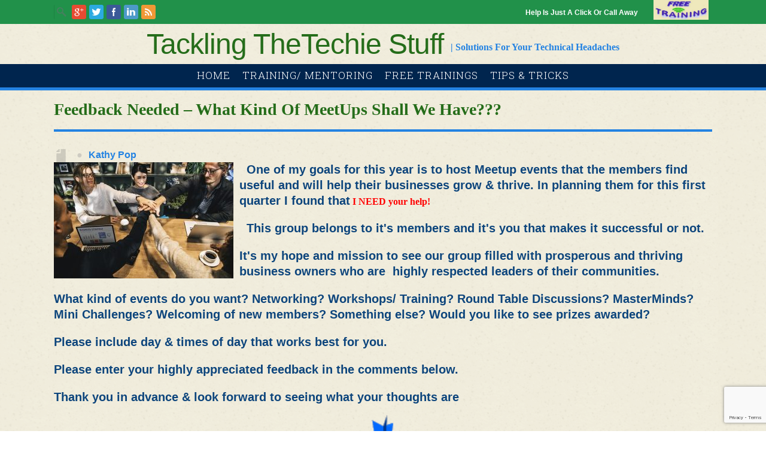

--- FILE ---
content_type: text/html; charset=UTF-8
request_url: https://tacklingthetechiestuff.com/feedback-needed-what-kind-of-meetups-shall-we-have
body_size: 10348
content:
<!DOCTYPE html>
<html lang="en-US">
<head>
<meta http-equiv="Content-Type" content="text/html; charset=UTF-8" />
	
	<title>Feedback Needed &#8211; What Kind Of MeetUps Shall We Have??? | Tackling TheTechie Stuff</title>	
	

	
	<!-- Mobile Specific Metas
  	================================================== -->	
			 
		<meta name="viewport" content="width=device-width, initial-scale=1, maximum-scale=1" />	
		
	<link rel="profile" href="https://gmpg.org/xfn/11" />
	<link rel="pingback" href="https://tacklingthetechiestuff.com/xmlrpc.php" />
	<link rel="shortcut icon" href="https://tacklingthetechiestuff.com/wp-content/uploads/2014/01/TeamIcon2.png" type="image/gif" />
	<!-- Child Theme Support -->	
	<link rel="stylesheet" type="text/css" href="https://tacklingthetechiestuff.com/wp-content/themes/campus/style.css" />

		
<meta name='robots' content='max-image-preview:large' />
<link rel='dns-prefetch' href='//www.google.com' />
<link rel='dns-prefetch' href='//netdna.bootstrapcdn.com' />
<link rel='dns-prefetch' href='//s.w.org' />
<link rel="alternate" type="application/rss+xml" title="Tackling TheTechie Stuff &raquo; Feed" href="https://tacklingthetechiestuff.com/feed" />
<link rel="alternate" type="application/rss+xml" title="Tackling TheTechie Stuff &raquo; Comments Feed" href="https://tacklingthetechiestuff.com/comments/feed" />
<link rel="alternate" type="text/calendar" title="Tackling TheTechie Stuff &raquo; iCal Feed" href="https://tacklingthetechiestuff.com/events/?ical=1" />
		<script type="text/javascript">
			window._wpemojiSettings = {"baseUrl":"https:\/\/s.w.org\/images\/core\/emoji\/13.1.0\/72x72\/","ext":".png","svgUrl":"https:\/\/s.w.org\/images\/core\/emoji\/13.1.0\/svg\/","svgExt":".svg","source":{"concatemoji":"https:\/\/tacklingthetechiestuff.com\/wp-includes\/js\/wp-emoji-release.min.js?ver=5.8.12"}};
			!function(e,a,t){var n,r,o,i=a.createElement("canvas"),p=i.getContext&&i.getContext("2d");function s(e,t){var a=String.fromCharCode;p.clearRect(0,0,i.width,i.height),p.fillText(a.apply(this,e),0,0);e=i.toDataURL();return p.clearRect(0,0,i.width,i.height),p.fillText(a.apply(this,t),0,0),e===i.toDataURL()}function c(e){var t=a.createElement("script");t.src=e,t.defer=t.type="text/javascript",a.getElementsByTagName("head")[0].appendChild(t)}for(o=Array("flag","emoji"),t.supports={everything:!0,everythingExceptFlag:!0},r=0;r<o.length;r++)t.supports[o[r]]=function(e){if(!p||!p.fillText)return!1;switch(p.textBaseline="top",p.font="600 32px Arial",e){case"flag":return s([127987,65039,8205,9895,65039],[127987,65039,8203,9895,65039])?!1:!s([55356,56826,55356,56819],[55356,56826,8203,55356,56819])&&!s([55356,57332,56128,56423,56128,56418,56128,56421,56128,56430,56128,56423,56128,56447],[55356,57332,8203,56128,56423,8203,56128,56418,8203,56128,56421,8203,56128,56430,8203,56128,56423,8203,56128,56447]);case"emoji":return!s([10084,65039,8205,55357,56613],[10084,65039,8203,55357,56613])}return!1}(o[r]),t.supports.everything=t.supports.everything&&t.supports[o[r]],"flag"!==o[r]&&(t.supports.everythingExceptFlag=t.supports.everythingExceptFlag&&t.supports[o[r]]);t.supports.everythingExceptFlag=t.supports.everythingExceptFlag&&!t.supports.flag,t.DOMReady=!1,t.readyCallback=function(){t.DOMReady=!0},t.supports.everything||(n=function(){t.readyCallback()},a.addEventListener?(a.addEventListener("DOMContentLoaded",n,!1),e.addEventListener("load",n,!1)):(e.attachEvent("onload",n),a.attachEvent("onreadystatechange",function(){"complete"===a.readyState&&t.readyCallback()})),(n=t.source||{}).concatemoji?c(n.concatemoji):n.wpemoji&&n.twemoji&&(c(n.twemoji),c(n.wpemoji)))}(window,document,window._wpemojiSettings);
		</script>
		<style type="text/css">
img.wp-smiley,
img.emoji {
	display: inline !important;
	border: none !important;
	box-shadow: none !important;
	height: 1em !important;
	width: 1em !important;
	margin: 0 .07em !important;
	vertical-align: -0.1em !important;
	background: none !important;
	padding: 0 !important;
}
</style>
			
	<link rel='stylesheet' id='zilla-shortcodes-css'  href='https://tacklingthetechiestuff.com/wp-content/plugins/zilla-shortcodes/shortcodes.css?ver=5.8.12' type='text/css' media='all' />
<link rel='stylesheet' id='Base-css'  href='https://tacklingthetechiestuff.com/wp-content/themes/campus/assets/stylesheets/base.css?ver=5.8.12' type='text/css' media='all' />
<link rel='stylesheet' id='skeleton-css'  href='https://tacklingthetechiestuff.com/wp-content/themes/campus/assets/stylesheets/skeleton.css?ver=5.8.12' type='text/css' media='all' />
<link rel='stylesheet' id='ResponsiveMenu-css'  href='https://tacklingthetechiestuff.com/wp-content/themes/campus/assets/javascripts/mobilemenu/css/component.css?ver=5.8.12' type='text/css' media='all' />
<link rel='stylesheet' id='comments-css'  href='https://tacklingthetechiestuff.com/wp-content/themes/campus/assets/stylesheets/comments.css?ver=5.8.12' type='text/css' media='all' />
<link rel='stylesheet' id='FontAwesome-css'  href='https://tacklingthetechiestuff.com/wp-content/themes/campus/assets/stylesheets/fonts/font-awesome.css?ver=5.8.12' type='text/css' media='all' />
<link rel='stylesheet' id='Foundation Icons-css'  href='https://tacklingthetechiestuff.com/wp-content/themes/campus/assets/stylesheets/fonts/general_foundicons.css?ver=5.8.12' type='text/css' media='all' />
<link rel='stylesheet' id='Foundation Social Icons-css'  href='https://tacklingthetechiestuff.com/wp-content/themes/campus/assets/stylesheets/fonts/social_foundicons.css?ver=5.8.12' type='text/css' media='all' />
<link rel='stylesheet' id='superfish-css'  href='https://tacklingthetechiestuff.com/wp-content/themes/campus/assets/stylesheets/superfish.css?ver=5.8.12' type='text/css' media='all' />
<link rel='stylesheet' id='base-theme-stylesheet-css'  href='https://tacklingthetechiestuff.com/wp-content/themes/campus/assets/stylesheets/styles.css?ver=5.8.12' type='text/css' media='all' />
<link rel='stylesheet' id='type-stylesheet-css'  href='https://tacklingthetechiestuff.com/wp-content/themes/campus/assets/stylesheets/typography.css?ver=5.8.12' type='text/css' media='all' />
<link rel='stylesheet' id='theme-stylesheet-css'  href='https://tacklingthetechiestuff.com/wp-content/themes/campus/assets/stylesheets/theme.css?ver=5.8.12' type='text/css' media='all' />
<link rel='stylesheet' id='base-stylesheet-css'  href='https://tacklingthetechiestuff.com/wp-content/themes/campus/style.css?ver=5.8.12' type='text/css' media='all' />
<link rel='stylesheet' id='dynamic-stylesheet-css'  href='https://tacklingthetechiestuff.com/wp-content/themes/campus/dynamic.css?ver=5.8.12' type='text/css' media='all' />
<link rel='stylesheet' id='wp-block-library-css'  href='https://tacklingthetechiestuff.com/wp-includes/css/dist/block-library/style.min.css?ver=5.8.12' type='text/css' media='all' />
<link rel='stylesheet' id='contact-form-7-css'  href='https://tacklingthetechiestuff.com/wp-content/plugins/contact-form-7/includes/css/styles.css?ver=5.5.6.1' type='text/css' media='all' />
<link rel='stylesheet' id='cvw-pb-animation-styles-css'  href='https://tacklingthetechiestuff.com/wp-content/plugins/cvw-pb-animation/aos.css?ver=5.8.12' type='text/css' media='all' />
<link rel='stylesheet' id='siteorigin-panels-front-css'  href='https://tacklingthetechiestuff.com/wp-content/plugins/siteorigin-panels/css/front-flex.min.css?ver=2.33.5' type='text/css' media='all' />
<link rel='stylesheet' id='default-icon-styles-css'  href='https://tacklingthetechiestuff.com/wp-content/plugins/svg-vector-icon-plugin/public/../admin/css/wordpress-svg-icon-plugin-style.min.css?ver=5.8.12' type='text/css' media='all' />
<link rel='stylesheet' id='jackbox_global-css'  href='https://tacklingthetechiestuff.com/wp-content/plugins/wp-jackbox/jackbox/css/jackbox-global.css?ver=5.8.12' type='text/css' media='all' />
<!--[if lt IE 9]>
<link rel='stylesheet' id='jackbox_ie8-css'  href='https://tacklingthetechiestuff.com/wp-content/plugins/wp-jackbox/jackbox/css/jackbox-ie8.css?ver=5.8.12' type='text/css' media='all' />
<![endif]-->
<!--[if gt IE 8]>
<link rel='stylesheet' id='jackbox_ie9-css'  href='https://tacklingthetechiestuff.com/wp-content/plugins/wp-jackbox/jackbox/css/jackbox-ie9.css?ver=5.8.12' type='text/css' media='all' />
<![endif]-->
<link rel='stylesheet' id='font-awesome-styles-css'  href='https://netdna.bootstrapcdn.com/font-awesome/3.2.1/css/font-awesome.css?ver=%203.5' type='text/css' media='all' />
<link rel='stylesheet' id='font-awesome-corp-styles-css'  href='https://tacklingthetechiestuff.com/wp-content/plugins/font-awesome-more-icons/assets/css/font-awesome-corp.css?ver=%203.5' type='text/css' media='all' />
<link rel='stylesheet' id='font-awesome-ext-styles-css'  href='https://tacklingthetechiestuff.com/wp-content/plugins/font-awesome-more-icons/assets/css/font-awesome-ext.css?ver=%203.5' type='text/css' media='all' />
<link rel='stylesheet' id='font-awesome-social-styles-css'  href='https://tacklingthetechiestuff.com/wp-content/plugins/font-awesome-more-icons/assets/css/font-awesome-social.css?ver=%203.5' type='text/css' media='all' />
<!--[if lte IE 7]>
<link rel='stylesheet' id='font-awesome-more-ie7-css'  href='https://tacklingthetechiestuff.com/wp-content/plugins/font-awesome-more-icons/assets/css/font-awesome-more-ie7.min.css?ver=%203.5' type='text/css' media='all' />
<![endif]-->
<link rel='stylesheet' id='jquery-ui-standard-css-css'  href='https://tacklingthetechiestuff.com/wp-content/plugins/squelch-tabs-and-accordions-shortcodes/css/jquery-ui/jquery-ui-1.13.2/smoothness/jquery-ui.min.css?ver=0.4.9' type='text/css' media='' />
<link rel='stylesheet' id='squelch_taas-css'  href='https://tacklingthetechiestuff.com/wp-content/plugins/squelch-tabs-and-accordions-shortcodes/css/squelch-tabs-and-accordions.css?ver=0.4.9' type='text/css' media='all' />
<link rel='stylesheet' id='ot-dynamic-mdnw-dynamic-css-css'  href='https://tacklingthetechiestuff.com/wp-content/themes/campus/dynamic.css?ver=2.6.0' type='text/css' media='all' />
<link rel='stylesheet' id='wp-paginate-css'  href='https://tacklingthetechiestuff.com/wp-content/plugins/wp-paginate/css/wp-paginate.css?ver=2.2.4' type='text/css' media='screen' />
<!--n2css--><!--n2js--><script type='text/javascript' src='https://tacklingthetechiestuff.com/wp-includes/js/jquery/jquery.min.js?ver=3.6.0' id='jquery-core-js'></script>
<script type='text/javascript' src='https://tacklingthetechiestuff.com/wp-includes/js/jquery/jquery-migrate.min.js?ver=3.3.2' id='jquery-migrate-js'></script>
<script type='text/javascript' src='https://tacklingthetechiestuff.com/wp-includes/js/jquery/ui/core.min.js?ver=1.12.1' id='jquery-ui-core-js'></script>
<script type='text/javascript' src='https://tacklingthetechiestuff.com/wp-includes/js/jquery/ui/accordion.min.js?ver=1.12.1' id='jquery-ui-accordion-js'></script>
<script type='text/javascript' src='https://tacklingthetechiestuff.com/wp-includes/js/jquery/ui/tabs.min.js?ver=1.12.1' id='jquery-ui-tabs-js'></script>
<script type='text/javascript' src='https://tacklingthetechiestuff.com/wp-content/plugins/zilla-shortcodes/js/zilla-shortcodes-lib.js?ver=5.8.12' id='zilla-shortcodes-lib-js'></script>
<script type='text/javascript' src='https://tacklingthetechiestuff.com/wp-content/themes/campus/assets/javascripts/skeleton-key-prescripts.js' id='SkeletonKeyPreScripts-js'></script>
<script type='text/javascript' src='https://tacklingthetechiestuff.com/wp-includes/js/tinymce/tinymce.min.js?ver=49110-20201110' id='wp-tinymce-root-js'></script>
<script type='text/javascript' src='https://tacklingthetechiestuff.com/wp-includes/js/tinymce/plugins/compat3x/plugin.min.js?ver=49110-20201110' id='wp-tinymce-js'></script>
<script type='text/javascript' id='jackbox_scripts-js-extra'>
/* <![CDATA[ */
var jackboxOptions = {"hover":"none","custom-css":"","click-next":"no","full-scale":"yes","flash-video":"no","use-thumbs":"yes","thumb-width":"75","thumb-height":"50","video-width":"958","video-height":"538","deep-linking":"yes","use-tooltips":"yes","thumbs-hidden":"no","show-scrollbar":"no","autoplay-video":"no","social-buttons":"yes","show-description":"no","minified-scripts":"yes","remove-canonical":"yes","keyboard-shortcuts":"yes","domain":"https:\/\/tacklingthetechiestuff.com\/wp-content\/plugins\/wp-jackbox\/"};
/* ]]> */
</script>
<script type='text/javascript' src='https://tacklingthetechiestuff.com/wp-content/plugins/wp-jackbox/jackbox/js/jackbox-scripts.js?ver=5.8.12' id='jackbox_scripts-js'></script>
<script type='text/javascript' src='https://tacklingthetechiestuff.com/wp-content/plugins/magic-action-box/assets/js/actionbox-helper.js?ver=2.17.2' id='mab-actionbox-helper-js'></script>
<link rel="https://api.w.org/" href="https://tacklingthetechiestuff.com/wp-json/" /><link rel="alternate" type="application/json" href="https://tacklingthetechiestuff.com/wp-json/wp/v2/posts/646" /><link rel="EditURI" type="application/rsd+xml" title="RSD" href="https://tacklingthetechiestuff.com/xmlrpc.php?rsd" />
<link rel="wlwmanifest" type="application/wlwmanifest+xml" href="https://tacklingthetechiestuff.com/wp-includes/wlwmanifest.xml" /> 
<meta name="generator" content="WordPress 5.8.12" />
<link rel='shortlink' href='https://tacklingthetechiestuff.com/?p=646' />
<link rel="alternate" type="application/json+oembed" href="https://tacklingthetechiestuff.com/wp-json/oembed/1.0/embed?url=https%3A%2F%2Ftacklingthetechiestuff.com%2Ffeedback-needed-what-kind-of-meetups-shall-we-have" />
<link rel="alternate" type="text/xml+oembed" href="https://tacklingthetechiestuff.com/wp-json/oembed/1.0/embed?url=https%3A%2F%2Ftacklingthetechiestuff.com%2Ffeedback-needed-what-kind-of-meetups-shall-we-have&#038;format=xml" />
        <script type="text/javascript">
            (function () {
                window.lsow_fs = {can_use_premium_code: false};
            })();
        </script>
        <meta name="tec-api-version" content="v1"><meta name="tec-api-origin" content="https://tacklingthetechiestuff.com"><link rel="alternate" href="https://tacklingthetechiestuff.com/wp-json/tribe/events/v1/" /><!--[if IE 8]>
<style type="text/css">
	.module-img img{width: 100%;}
	
	hiddenStyle: { opacity: 0.25 }
	.isotope-item {
	  z-index: 2;
	}	
	.isotope-hidden.isotope-item {
	  pointer-events: none;
	  z-index: 1;
	}
	hiddenStyle: $.browser.msie ? 
	  { opacity: 0.5, left: -2000 } : // IE
	  { opacity: 0, scale: 0.001 }
</style>
<![endif]-->


<style type="text/css">


html,
body, 
#section-tophat,
#section-header,
#section-page-caption,
#section-content,
#section-footer,
#section-sub-footer{
	background-repeat: repeat;
 	background-position: top center;
 	background-attachment: scroll;
}




 		#section-tophat {
 			background-image: url('');
 			background-color: #21914a;
			}

 		#section-header {
 			background-image: url('https://tacklingthetechiestuff.com/wp-content/uploads/2014/01/ricepaper_v3-175X175.png');
 			background-position: top center;
			} 



	
	
 		body {
 			background-image: url('https://tacklingthetechiestuff.com/wp-content/uploads/2014/01/ricepaper_v3-175X175.png');
			}
	

	
		#section-content .container {
 			background-image: url('https://tacklingthetechiestuff.com/wp-content/uploads/2014/01/ricepaper_v3-175X175.png');
			}
	

 		#section-footer {
 			background-image: url('https://tacklingthetechiestuff.com/wp-content/uploads/2014/01/ricepaper_v3-175X175.png');
			}




	
	
	/* Colored Text */
	a, a span, 
	#section-tophat a, 
	#section-footer a,
	#section-flagdropdown a,
	.highlight-row h2 a,
	.customisable, .customisable:link, .customisable:visited, .customisable:hover, .customisable:focus, .customisable:active, .customisable-highlight:hover, .customisable-highlight:focus, a:hover .customisable-highlight, a:focus .customisable-highlight
	{	
		color: #2483e2; 
	}
	
	/* White Text / Colored BG */
	.sf-menu li.current-menu-item,
	.wpb_carousel .prev, .wpb_carousel .next,
	.read_more_button, 
	.widget_categories li, 
	.widget_archive li,
	#section-footer .widget_archive li a,
	#section-footer .widget_categories li a,
	#section-footer a[rel~="category"],
	a[rel~="category"],
	.tagcloud a,
	.sf-menu > li:hover,
	ul.sub-menu a:hover,
	.button:hover,
	.vc_bar,
	.rev_slider .tp-button
	/*.flex-control-paging li a.flex-active, .flex-control-paging li a:hover*/ {	
		background-color: #2483e2 !important; 
		color: white !important;	
	}

	/* White Text / Colored BG */
	.wpb_wrapper .wpb_content_element .wpb_wrapper .wpb_tabs_nav li.ui-tabs-active, 
	.wpb_wrapper .vc_tta-tabs .vc_tta-panel.vc_active .vc_tta-panel-title > a, 
	.wpb_wrapper .vc_tta-tabs .vc_tta-panel:hover .vc_tta-panel-title > a, 
	.wpb_wrapper .wpb_content_element .wpb_wrapper .wpb_tabs_nav li:hover,
	.wpb_wrapper .vc_tta-tabs li.vc_tta-tab.vc_active > a, 
	.wpb_wrapper .vc_tta-tabs li.vc_tta-tab:hover > a
	{	
		background-color: #2483e2 !important; 
		color: white !important;	
	}
	.wpb_wrapper .vc_tta-tabs .vc_tta-panel:hover .vc_tta-panel-heading, 
	.wpb_wrapper .vc_tta-tabs .vc_tta-panel.vc_active .vc_tta-panel-heading  {
		border-color: #2483e2 !important; 
	}
	
	/* Colored BG Elements that need forced white color */
	.sf-menu > li:hover > a:hover,
	.sf-menu > li:hover span,
	.sf-menu > li:hover strong,
	.sf-menu li li:hover> a,
	.sf-menu.light ul li:hover > a,
	.widget_categories li a,
	.widget_categories li,
	.widget_archives li a, 
	.wpb_wrapper .vc_tta-tabs li.vc_tta-tab.vc_active > a span,
	.wpb_wrapper .wpb_content_element .wpb_wrapper .wpb_tabs_nav li:hover span,
	.vc_tta-title-text{	
		color: white !important;
	}
	
	/* Border Elements */
	#section-footer {
		border-top: 2px solid #2483e2;	
	}
	/*.sf-menu li li:hover{	
		border-left: 1px solid #2483e2; 
		border-right: 1px solid #2483e2; 
	}*/

	/*  - Navigation Highlights -  */
	#section-navigation, 
	.vc_tta-tabs-position-top .vc_tta-tabs-container {
		border-bottom: 5px solid #2483e2;
	}
	.vc_tta-tabs-position-left .vc_tta-tabs-container {
		border-right: 5px solid #2483e2;
	}
	.woocommerce-page .page-title,
	hr.page-title-hr, 
	.wpb_tabs_nav, 
	.wpb_wrapper .wpb_tabs hr, 
	.wpb_wrapper .wpb_tour hr, 
	#section-flagdropdown hr,
	.slidingDiv,
	#section-footer hr, 
	.vc_tta-panels hr {
		border-bottom-color: #2483e2 !important;
	}
	.sf-arrows .sf-with-ul:after {
		border-top-color: #2483e2;
	}

	/*  - WooCommerce -  */
	.button.add_to_cart_button.product_type_simple:hover {
		color: #2483e2 !important;
	}
	.woocommerce .woocommerce-message:before, .woocommerce-page .woocommerce-message:before, 
	.woocommerce span.onsale, .woocommerce-page span.onsale {
		background-color: #2483e2 !important;
	}
	.woocommerce .woocommerce-message, .woocommerce-page .woocommerce-message {
		border-top-color: #2483e2 !important;
	}
	.woocommerce-page .page-title {
		border-bottom-color: #2483e2 !important;
	}
	


	.sidebar .widget:first-child .widget-title{
		border-bottom-color: #40ad1b !important;
	}

	.highlight-row, 
	.module-row, 
	.wpb_wrapper .wpb_accordion_wrapper .wpb_accordion_header, 
	.wpb_wrapper .wpb_wrapper.wpb_tour_tabs_wrapper .wpb_tab, 
	.wpb_wrapper .wpb_content_element .wpb_wrapper .wpb_tabs_nav li,
	.wpb_wrapper .wpb_content_element .wpb_tabs_nav li,
	.wpb_wrapper .wpb_accordion_wrapper .wpb_accordion_header, 
	.wpb_wrapper .wpb_tour_tabs_wrapper .wpb_tab, 
	.wpb_wrapper .vc_tta-tabs .vc_tta-panel .vc_tta-panel-title > a,
	li.vc_tta-tab a,
	.vc_tta-panel-body {
		background-color: #40ad1b !important;
	}

	.wpb_wrapper .vc_tta-tabs .vc_tta-panel .vc_tta-panel-heading  {
		border-color: #40ad1b !important; 
	}




	
	
	a:hover{color: #47912d;}
	
	/* BACKGROUND ELEMENTS - using hover color */
	.widget_categories li:hover, 
	.widget_archive li:hover,
	.read_more_button:hover,
	/* .action_button_wrapper .action_button a:hover, */
	a[rel~="category"]:hover,
	.tagcloud a:hover,
	.rev_slider .tp-button:hover{	
		background-color: #47912d !important;
		color: white; 
	}
	

	
	a:visited {
		color: #dd2323;	
	}
	
	.widget_categories li:visited, 
	.widget_archive li:visited,
	.read_more_button:visited,
	.action_button a:visited,
	a[rel~="category"]:visited,
	.tagcloud a:visited,
	.rev_slider .tp-button:visited,
	ul.sub-menu a:visited{	
		color: white; 
	}





 		#section-tophat .tagline {
 			color: #ffffff;
			}
 		#section-tophat .tagline h1, #section-tophat .tagline h2, #section-tophat .tagline h3, #section-tophat .tagline h4, #section-tophat .tagline h5 {
 			color: #ededed;
			}



 		body, p, span, div {
 			color: #0d457c;
			}
 		h1, h2, h3, h4, h5,
 		h1 a, h2 a, h3 a, h4 a, h5 a,
 		h1.page-title a, h1.entry-title a,
 		.module-meta h3 a {
 			color: #256d1a !important;
			}






/* NEW VISUAL COMPOSER STYLING OPTIONS */




 
/* .meta-string .format-icon, .meta-string .bullet:nth-child(2) {
    display: none !important;
} */



/*
*/

	header{text-align: center;}
	.site-title-wrapper {
	    float: none;
	    text-align: center;
	    clear: both;
	    margin: 0 auto;
	}
	#menu{clear:both; margin: 20px auto 0; float: none; text-align: center;}

 
	#section-tophat .tagline {
	  margin-right: 124px !important;
	}			
	



















	body{font-family: Calibri, Candara, Segoe, "Segoe UI", Optima, Arial, sans-serif;}



 

</style>




	

<style media="all" id="siteorigin-panels-layouts-head">/* Layout 646 */ #pgc-646-0-0 { width:100%;width:calc(100% - ( 0 * 30px ) ) } #pl-646 .so-panel { margin-bottom:30px } #pl-646 .so-panel:last-of-type { margin-bottom:0px } #pg-646-0.panel-has-style > .panel-row-style, #pg-646-0.panel-no-style { -webkit-align-items:flex-start;align-items:flex-start } #pgc-646-0-0 { align-self:auto } @media (max-width:780px){ #pg-646-0.panel-no-style, #pg-646-0.panel-has-style > .panel-row-style, #pg-646-0 { -webkit-flex-direction:column;-ms-flex-direction:column;flex-direction:column } #pg-646-0 > .panel-grid-cell , #pg-646-0 > .panel-row-style > .panel-grid-cell { width:100%;margin-right:0 } #pl-646 .panel-grid-cell { padding:0 } #pl-646 .panel-grid .panel-grid-cell-empty { display:none } #pl-646 .panel-grid .panel-grid-cell-mobile-last { margin-bottom:0px }  } </style></head>

<!-- Start the Markup ================================================== -->
<body data-rsssl=1 class="post-template-default single single-post postid-646 single-format-standard siteorigin-panels siteorigin-panels-before-js tribe-no-js" >

	<!-- Super Container Flag Dropdown -->
	 
	<div class="super-container full-width" id="section-flagdropdown">

				<div class="slidingDiv" style="display: none;">
					<div class="container">
						<div class="one-third column">
							<div id="search-2" class="widget widget_search"><form role="search" method="get" id="searchform" class="searchform" action="https://tacklingthetechiestuff.com/">
				<div>
					<label class="screen-reader-text" for="s">Search for:</label>
					<input type="text" value="" name="s" id="s" />
					<input type="submit" id="searchsubmit" value="Search" />
				</div>
			</form><hr class="partial-bottom" /></div><div id="text-3" class="widget widget_text"><h3 class="widget-title">Need Immediate Help?</h3>			<div class="textwidget"><p><strong>Call us  210-880-4707</strong></p>
</div>
		<hr class="partial-bottom" /></div>							</div>
						<div class="one-third column">
														</div>
						<div class="one-third column">
														</div>
						<div class="one-third column">
														</div>
			       	</div>
			    </div>

		<div class="container">
			<div class="sixteen columns">

		    	<!-- Banner -->
		    	<div class="fp_banner">
		        	<div class=" flag_toggle">

		        		<!-- If Custom Link Start -->
                                                    <a href=""  >
                        		        		
						<img width="92px" height="auto" src="https://tacklingthetechiestuff.com/wp-content/uploads/2014/01/Free-Training-Trans_825X300.jpg" />

						<!-- /If Custom Link End -->
                                                    </a>
                        
		            </div>
		        </div>        
		        <!-- /End Banner -->

			</div>
		</div>
	</div>

		
	<!-- /Flag Dropdown -->

	<!-- Top Hat -->
<div class="" id="section-tophat">

	<!-- 960 Container -->
	<div class="container">			
		
		<div class="sixteen columns">
					
			<div class="columns social alpha">
							
					<!-- SOCIAL MEDIA + SEARCH -->
<div class="search">
	<form method="post" action="/index.php">
		<fieldset>
			<input type="text" class="field" name="s" value="" style="float: left;" />
			<input type="submit" class="button" name="send" value="Search" />
		</fieldset>
	</form>
</div>
<!-- /SOCIAL MEDIA + SEARCH -->								
				<ul class="social">
	<li><a target="_blank" href="https://plus.google.com/+Kathypop"><img src="https://tacklingthetechiestuff.com/wp-content/themes/campus/assets/images/theme/social-icons/obox/google+-32.png" alt="google" title="Google+" /></a></li>	<li><a target="_blank" href="https://Twitter.com/kathypop"><img src="https://tacklingthetechiestuff.com/wp-content/themes/campus/assets/images/theme/social-icons/obox/twitter-32.png" alt="twitter" title="Twitter"/></a></li>	<li><a target="_blank" href="https://www.facebook.com/groups/tackling.the.techie.stuff/"><img src="https://tacklingthetechiestuff.com/wp-content/themes/campus/assets/images/theme/social-icons/obox/facebook-32.png" alt="facebook" title="Facebook" /></a></li>					
			<li><a target="_blank" href="https://www.linkedin.com/in/kathypop"><img src="https://tacklingthetechiestuff.com/wp-content/themes/campus/assets/images/theme/social-icons/obox/linkedin-32.png" alt="linkedin" title="LinkedIn" /></a></li>				
			
				<li><a target="_blank" href="https://tacklingthetechiestuff.com/feed"><img src="https://tacklingthetechiestuff.com/wp-content/themes/campus/assets/images/theme/social-icons/obox/rss-32.png" alt="RSS" title="RSS" /></a></li>
		</ul>			</div>						
			
			<div class="tagline omega">
				Help Is Just A Click Or Call Away 			</div>	

			<!-- Banner -->
			 
			<div class="fp_banner_space" >
				<p> </p>
			</div>				
				
			<!-- /End Banner -->
			
		</div>
		
	</div>
	
</div>

<!-- Header -->
<header>

	<!-- Super Container for Logo -->
	<div class="super-container full-width" id="section-header">
		<div class="container">
			<div class="sixteen columns">
				 
				<!-- Branding -->
				<div class="site-title-wrapper">
					<a href="https://tacklingthetechiestuff.com/" title="Tackling TheTechie Stuff">
						<h1 class="site-title">		        			Tackling TheTechie Stuff		
		        			</h1>
		         				        		<span class="site-title"> | Solutions For Your Technical Headaches</span>	
		        							</a>
				</div>
				<!-- /End Branding -->

			</div>
		</div>
	</div>
	<!-- /End Super Container for Logo -->

	<!-- Super Container for Navigation -->
	<div class="super-container full-width" id="section-navigation">
		<div class="container">				
			<!-- DESKTOP MENU -->
<div class="sixteen columns" id="menu"> 
				
	<div class="navigation">
		
		<!-- DEFAULT NAVIGATION -->
		<ul id="menu-top" class="sf-menu"><li id="menu-item-96" class="menu-item menu-item-type-custom menu-item-object-custom menu-item-home menu-item-96"><a href="https://tacklingthetechiestuff.com/">Home</a></li>
<li id="menu-item-217" class="menu-item menu-item-type-post_type menu-item-object-page menu-item-has-children menu-item-217"><a href="https://tacklingthetechiestuff.com/training-mentoring">Training/ Mentoring</a>
<ul class="sub-menu">
	<li id="menu-item-436" class="menu-item menu-item-type-post_type menu-item-object-page menu-item-436"><a href="https://tacklingthetechiestuff.com/new-trainings">Upcoming Events</a></li>
</ul>
</li>
<li id="menu-item-138" class="menu-item menu-item-type-post_type menu-item-object-page menu-item-138"><a href="https://tacklingthetechiestuff.com/free-trainings">Free Trainings</a></li>
<li id="menu-item-97" class="menu-item menu-item-type-post_type menu-item-object-page current_page_parent menu-item-97"><a href="https://tacklingthetechiestuff.com/tech-tips">Tips &#038; Tricks</a></li>
</ul>		<!-- /DEFAULT NAVIGATION -->
					 
	</div>	
	
</div>		 
<!-- /DESKTOP MENU -->

<!-- MOBILE MENU -->
<div id="responsive-nav" class="dl-menuwrapper">
	<button>Open Menu</button>
			
	<ul id="menu-top-1" class="dl-menu"><li title="Home" class="menu-item menu-item-type-custom menu-item-object-custom menu-item-home"><a href="https://tacklingthetechiestuff.com/"><div class="top sans">Home</div><div class="bottom"></div></a></li>
<li title="Training/ Mentoring" class="menu-item menu-item-type-post_type menu-item-object-page menu-item-has-children"><a href="https://tacklingthetechiestuff.com/training-mentoring"><div class="top sans">Training/ Mentoring</div><div class="bottom"></div></a>
<ul class="dl-submenu level-0"><li class="dl-back"><a href="#">Back</a></li>
	<li title="Upcoming Events" class="menu-item menu-item-type-post_type menu-item-object-page"><a href="https://tacklingthetechiestuff.com/new-trainings">Upcoming Events</a></li>
</ul>
</li>
<li title="Free Trainings" class="menu-item menu-item-type-post_type menu-item-object-page"><a href="https://tacklingthetechiestuff.com/free-trainings"><div class="top sans">Free Trainings</div><div class="bottom"></div></a></li>
<li title="Tips &#038; Tricks" class="menu-item menu-item-type-post_type menu-item-object-page current_page_parent"><a href="https://tacklingthetechiestuff.com/tech-tips"><div class="top sans">Tips &#038; Tricks</div><div class="bottom"></div></a></li>
</ul>
</div>
<!-- /END MOBILE MENU -->	
		</div>
	</div>
	<!-- /End Super Container for Navigation -->			


</header>
<!-- /End Header -->



<!-- ============================================== -->
<!-- PAGE CONTENT COMES NEXT -->
<!-- ============================================== -->
		
<!-- ============================================== -->
  
<!-- Super Container -->
<div class="super-container main-content-area full-width" id="section-content">

	<!-- 960 Container -->
	<div class="container">		
		
		<!-- CATEGORY QUERY + START OF THE LOOP -->
				
		<!-- THE CONTENT -->
		<div class="content sixteen columns" id="post-646" class="post-646 post type-post status-publish format-standard hentry category-meetup-groups tag-meetup-groups tag-meetup-members tag-meetups">
			<div class="content-inner">
								<article id="post-646" class="clearfix post-646 post type-post status-publish format-standard hentry category-meetup-groups tag-meetup-groups tag-meetup-members tag-meetups">	

		
			<h1 class="page-title"><a href="https://tacklingthetechiestuff.com/feedback-needed-what-kind-of-meetups-shall-we-have">Feedback Needed &#8211; What Kind Of MeetUps Shall We Have???</a></h1>
	

			<hr class="page-title-hr" />
	
	
	
		<div class="entry-meta"> 				
			<div class="meta-string">

									<span class="format-icon"><i class="gen-enclosed foundicon-page" title="Standard Post"></i></span>
				
									<span class="bullet">●</span>
					<a href="https://tacklingthetechiestuff.com/author/kathy-pop" title="Posts by Kathy Pop" rel="author">Kathy Pop</a>				
				
				
				
			</div>
		</div>

		
		
					
	
			
		<div class="entry-content">
			<div id="pl-646"  class="panel-layout" ><div id="pg-646-0"  class="panel-grid panel-no-style" ><div id="pgc-646-0-0"  class="panel-grid-cell" ><div id="panel-646-0-0-0" class="so-panel widget widget_black-studio-tinymce widget_black_studio_tinymce panel-first-child panel-last-child" data-index="0" ><div class="textwidget"><p><span style="font-family: tahoma, arial, helvetica, sans-serif; font-size: 20px;"> <img class="alignleft size-medium wp-image-859" src="https://tacklingthetechiestuff.com/wp-content/uploads/2019/01/achievement-3390228_640-300x194.jpg" alt="Together we win!" width="300" height="194" /> One of my goals for this year is to host Meetup events that the members find useful and will help their businesses grow &amp; thrive. In planning them for this first quarter I found that<span style="color: #ff0000;"><strong> I NEED your help!</strong></span></span></p>
<p><span style="font-family: tahoma, arial, helvetica, sans-serif; font-size: 20px;">  This group belongs to it's members and it's you that makes it successful or not. </span></p>
<p><span style="font-family: tahoma, arial, helvetica, sans-serif; font-size: 20px;">It's my hope and mission to see our group filled with prosperous and thriving business owners who are  highly respected leaders of their communities. </span></p>
<p><span style="font-family: tahoma, arial, helvetica, sans-serif; font-size: 20px;">What kind of events do you want? Networking? Workshops/ Training? Round Table Discussions? MasterMinds? Mini Challenges? Welcoming of new members? Something else? Would you like to see prizes awarded? </span></p>
<p><span style="font-family: tahoma, arial, helvetica, sans-serif; font-size: 20px;">Please include day &amp; times of day that works best for you. </span></p>
<p><span style="font-family: tahoma, arial, helvetica, sans-serif; font-size: 20px;">Please enter your highly appreciated feedback in the comments below. </span></p>
<p><span style="font-family: tahoma, arial, helvetica, sans-serif; font-size: 20px;">Thank you in advance &amp; look forward to seeing what your thoughts are   <img class="aligncenter  wp-image-774" src="https://tacklingthetechiestuff.com/wp-content/uploads/2019/01/arrow_blue_Down.gif" alt="Enter feedback below" width="49" height="98" /></span></p>
<p>&nbsp;</p>
<p>&nbsp;</p>
<p><span style="font-family: verdana, geneva, sans-serif; font-size: 20px;"> </span></p>
</div></div></div></div></div>		</div>
		
		
			
								
				<hr />

						
			
					<div id="comments">
	
	
			<p class="nocomments">Comments are closed.</p>
	
	
</div><!-- #comments -->
 
				<div class="hidden"></div>
								<div class="hidden">	<div id="comments">
	
	
			<p class="nocomments">Comments are closed.</p>
	
	
</div><!-- #comments -->
</div>

			
				
			
		
	<!-- TAGS SPACE -->	
					<!-- /TAGS SPACE -->

</article>			</div>
		</div>	
		<!-- /CONTENT -->	
		
				<!-- /POST LOOP -->		
			
		<!-- ============================================== -->			
		
								
	</div>
	<!-- /End 960 Container -->
	
</div>
<!-- /End Super Container -->

<!-- ============================================== -->



<!-- ============================================== -->


<!-- Super Container | Footer Widget Space (Optional) -->

	 

<div class="super-container full-width" id="section-footer">

	<!-- 960 Container -->
	<div class="container">
		<!-- footer -->
		<footer>
			<div class="sixteen columns alpha omega" id="footer-row"> 
				<div class="one-third column">
								</div>
				<div class="one-third column">
								</div>
				<div class="one-third column">
								</div>
				<div class="one-third column">
								</div>
				<div class="one-third column">
								</div>
				<div class="one-third column">
								</div>
			</div>
		</footer>
		<!-- /End Footer -->

	</div>
	<!-- /End 960 Container -->
</div>
<!-- /End Super Container -->


<!-- ============================================== -->


<!-- Super Container - SubFooter Space -->
<div class="super-container full-width" id="section-sub-footer">

<!-- 960 Container -->
<div class="container">

	<div class="sixteen columns">
		<div class="copyright twelve columns alpha">© 2010 to present TacklingTheTechieStuff.com</div>
		<ul class="social">
	<li><a target="_blank" href="https://plus.google.com/+Kathypop"><img src="https://tacklingthetechiestuff.com/wp-content/themes/campus/assets/images/theme/social-icons/obox/google+-32.png" alt="google" title="Google+" /></a></li>	<li><a target="_blank" href="https://Twitter.com/kathypop"><img src="https://tacklingthetechiestuff.com/wp-content/themes/campus/assets/images/theme/social-icons/obox/twitter-32.png" alt="twitter" title="Twitter"/></a></li>	<li><a target="_blank" href="https://www.facebook.com/groups/tackling.the.techie.stuff/"><img src="https://tacklingthetechiestuff.com/wp-content/themes/campus/assets/images/theme/social-icons/obox/facebook-32.png" alt="facebook" title="Facebook" /></a></li>					
			<li><a target="_blank" href="https://www.linkedin.com/in/kathypop"><img src="https://tacklingthetechiestuff.com/wp-content/themes/campus/assets/images/theme/social-icons/obox/linkedin-32.png" alt="linkedin" title="LinkedIn" /></a></li>				
			
				<li><a target="_blank" href="https://tacklingthetechiestuff.com/feed"><img src="https://tacklingthetechiestuff.com/wp-content/themes/campus/assets/images/theme/social-icons/obox/rss-32.png" alt="RSS" title="RSS" /></a></li>
		</ul>		<div class="colophon">Powered by <a href="http://www.LazerWebServices.com">Lazer Web Services</a></div>
	</div>

</div>
<!-- /End 960 Container -->
</div>
<!-- /End Super Container -->


<!-- ============================================== -->


<script type="text/javascript">
   var _mfq = _mfq || [];
   (function() {
       var mf = document.createElement("script"); mf.type = "text/javascript"; mf.async = true;
       mf.src = "//cdn.mouseflow.com/projects/b918394d-0f75-4d28-a07f-b2c8e91a9d61.js";
       document.getElementsByTagName("head")[0].appendChild(mf);
   })();
</script>		<script>
		( function ( body ) {
			'use strict';
			body.className = body.className.replace( /\btribe-no-js\b/, 'tribe-js' );
		} )( document.body );
		</script>
		<script> /* <![CDATA[ */var tribe_l10n_datatables = {"aria":{"sort_ascending":": activate to sort column ascending","sort_descending":": activate to sort column descending"},"length_menu":"Show _MENU_ entries","empty_table":"No data available in table","info":"Showing _START_ to _END_ of _TOTAL_ entries","info_empty":"Showing 0 to 0 of 0 entries","info_filtered":"(filtered from _MAX_ total entries)","zero_records":"No matching records found","search":"Search:","all_selected_text":"All items on this page were selected. ","select_all_link":"Select all pages","clear_selection":"Clear Selection.","pagination":{"all":"All","next":"Next","previous":"Previous"},"select":{"rows":{"0":"","_":": Selected %d rows","1":": Selected 1 row"}},"datepicker":{"dayNames":["Sunday","Monday","Tuesday","Wednesday","Thursday","Friday","Saturday"],"dayNamesShort":["Sun","Mon","Tue","Wed","Thu","Fri","Sat"],"dayNamesMin":["S","M","T","W","T","F","S"],"monthNames":["January","February","March","April","May","June","July","August","September","October","November","December"],"monthNamesShort":["January","February","March","April","May","June","July","August","September","October","November","December"],"monthNamesMin":["Jan","Feb","Mar","Apr","May","Jun","Jul","Aug","Sep","Oct","Nov","Dec"],"nextText":"Next","prevText":"Prev","currentText":"Today","closeText":"Done","today":"Today","clear":"Clear"}};/* ]]> */ </script><script type='text/javascript' src='https://tacklingthetechiestuff.com/wp-content/themes/campus/assets/javascripts/isotope/jquery.isotope.js' id='Isotope-js'></script>
<script type='text/javascript' src='https://tacklingthetechiestuff.com/wp-content/themes/campus/assets/javascripts/isotope/modernizr.custom.69142.js' id='Modernizer-js'></script>
<script type='text/javascript' src='https://tacklingthetechiestuff.com/wp-content/themes/campus/assets/javascripts/superfish/jquery.hoverIntent.js' id='HoverIntent-js'></script>
<script type='text/javascript' src='https://tacklingthetechiestuff.com/wp-content/themes/campus/assets/javascripts/superfish/superfish.js' id='Superfish-js'></script>
<script type='text/javascript' src='https://tacklingthetechiestuff.com/wp-content/themes/campus/assets/javascripts/superfish/supersubs.js' id='SuperSubs-js'></script>
<script type='text/javascript' src='https://tacklingthetechiestuff.com/wp-content/themes/campus/assets/javascripts/mobilemenu/js/modernizr.custom.js' id='Modernizer2-js'></script>
<script type='text/javascript' src='https://tacklingthetechiestuff.com/wp-content/themes/campus/assets/javascripts/mobilemenu/js/jquery.dlmenu.js' id='ResponsiveMenu-js'></script>
<script type='text/javascript' src='https://tacklingthetechiestuff.com/wp-content/themes/campus/assets/javascripts/skeleton-key.js' id='SkeletonKey-js'></script>
<script type='text/javascript' src='https://tacklingthetechiestuff.com/wp-includes/js/dist/vendor/regenerator-runtime.min.js?ver=0.13.7' id='regenerator-runtime-js'></script>
<script type='text/javascript' src='https://tacklingthetechiestuff.com/wp-includes/js/dist/vendor/wp-polyfill.min.js?ver=3.15.0' id='wp-polyfill-js'></script>
<script type='text/javascript' id='contact-form-7-js-extra'>
/* <![CDATA[ */
var wpcf7 = {"api":{"root":"https:\/\/tacklingthetechiestuff.com\/wp-json\/","namespace":"contact-form-7\/v1"}};
/* ]]> */
</script>
<script type='text/javascript' src='https://tacklingthetechiestuff.com/wp-content/plugins/contact-form-7/includes/js/index.js?ver=5.5.6.1' id='contact-form-7-js'></script>
<script type='text/javascript' id='lsow-frontend-scripts-js-extra'>
/* <![CDATA[ */
var lsow_settings = {"mobile_width":"780","custom_css":""};
/* ]]> */
</script>
<script type='text/javascript' src='https://tacklingthetechiestuff.com/wp-content/plugins/livemesh-siteorigin-widgets/assets/js/lsow-frontend.min.js?ver=3.9.2' id='lsow-frontend-scripts-js'></script>
<script type='text/javascript' id='mab-ajax-form-js-extra'>
/* <![CDATA[ */
var MabAjax = {"ajaxurl":"https:\/\/tacklingthetechiestuff.com\/wp-admin\/admin-ajax.php","action":"mab-process-optin","wpspinner":"https:\/\/tacklingthetechiestuff.com\/wp-admin\/images\/wpspin_light.gif","wpspinner2x":"https:\/\/tacklingthetechiestuff.com\/wp-admin\/images\/wpspin_light-2x.gif","spinner":"https:\/\/tacklingthetechiestuff.com\/wp-admin\/images\/spinner.gif","spinner2x":"https:\/\/tacklingthetechiestuff.com\/wp-admin\/images\/spinner-2x.gif","baseStylesUrl":"https:\/\/tacklingthetechiestuff.com\/wp-content\/plugins\/magic-action-box\/styles\/"};
/* ]]> */
</script>
<script type='text/javascript' src='https://tacklingthetechiestuff.com/wp-content/plugins/magic-action-box/assets/js/ajax-form.js?ver=2.17.2' id='mab-ajax-form-js'></script>
<script type='text/javascript' src='https://tacklingthetechiestuff.com/wp-content/plugins/magic-action-box/assets/js/responsive-videos.js?ver=2.17.2' id='mab-responsive-videos-js'></script>
<script type='text/javascript' id='squelch_taas-js-extra'>
/* <![CDATA[ */
var squelch_taas_options = {"disable_magic_url":""};
/* ]]> */
</script>
<script type='text/javascript' src='https://tacklingthetechiestuff.com/wp-content/plugins/squelch-tabs-and-accordions-shortcodes/js/squelch-tabs-and-accordions.min.js?ver=0.4.9' id='squelch_taas-js'></script>
<script type='text/javascript' src='https://www.google.com/recaptcha/api.js?render=6LfWDaAUAAAAAHSnyxCGzfgyj2H4dj9L0GvdTxnT&#038;ver=3.0' id='google-recaptcha-js'></script>
<script type='text/javascript' id='wpcf7-recaptcha-js-extra'>
/* <![CDATA[ */
var wpcf7_recaptcha = {"sitekey":"6LfWDaAUAAAAAHSnyxCGzfgyj2H4dj9L0GvdTxnT","actions":{"homepage":"homepage","contactform":"contactform"}};
/* ]]> */
</script>
<script type='text/javascript' src='https://tacklingthetechiestuff.com/wp-content/plugins/contact-form-7/modules/recaptcha/index.js?ver=5.5.6.1' id='wpcf7-recaptcha-js'></script>
<script type='text/javascript' src='https://tacklingthetechiestuff.com/wp-content/plugins/cvw-pb-animation/aos.js?ver=5.8.12' id='cvw-pb-animation-js-js'></script>
<script type='text/javascript' src='https://tacklingthetechiestuff.com/wp-includes/js/wp-embed.min.js?ver=5.8.12' id='wp-embed-js'></script>
<script>document.body.className = document.body.className.replace("siteorigin-panels-before-js","");</script><!--mabv2.17.2--></body>
</html>

--- FILE ---
content_type: text/html; charset=utf-8
request_url: https://www.google.com/recaptcha/api2/anchor?ar=1&k=6LfWDaAUAAAAAHSnyxCGzfgyj2H4dj9L0GvdTxnT&co=aHR0cHM6Ly90YWNrbGluZ3RoZXRlY2hpZXN0dWZmLmNvbTo0NDM.&hl=en&v=PoyoqOPhxBO7pBk68S4YbpHZ&size=invisible&anchor-ms=20000&execute-ms=30000&cb=b30bpm19elt
body_size: 48910
content:
<!DOCTYPE HTML><html dir="ltr" lang="en"><head><meta http-equiv="Content-Type" content="text/html; charset=UTF-8">
<meta http-equiv="X-UA-Compatible" content="IE=edge">
<title>reCAPTCHA</title>
<style type="text/css">
/* cyrillic-ext */
@font-face {
  font-family: 'Roboto';
  font-style: normal;
  font-weight: 400;
  font-stretch: 100%;
  src: url(//fonts.gstatic.com/s/roboto/v48/KFO7CnqEu92Fr1ME7kSn66aGLdTylUAMa3GUBHMdazTgWw.woff2) format('woff2');
  unicode-range: U+0460-052F, U+1C80-1C8A, U+20B4, U+2DE0-2DFF, U+A640-A69F, U+FE2E-FE2F;
}
/* cyrillic */
@font-face {
  font-family: 'Roboto';
  font-style: normal;
  font-weight: 400;
  font-stretch: 100%;
  src: url(//fonts.gstatic.com/s/roboto/v48/KFO7CnqEu92Fr1ME7kSn66aGLdTylUAMa3iUBHMdazTgWw.woff2) format('woff2');
  unicode-range: U+0301, U+0400-045F, U+0490-0491, U+04B0-04B1, U+2116;
}
/* greek-ext */
@font-face {
  font-family: 'Roboto';
  font-style: normal;
  font-weight: 400;
  font-stretch: 100%;
  src: url(//fonts.gstatic.com/s/roboto/v48/KFO7CnqEu92Fr1ME7kSn66aGLdTylUAMa3CUBHMdazTgWw.woff2) format('woff2');
  unicode-range: U+1F00-1FFF;
}
/* greek */
@font-face {
  font-family: 'Roboto';
  font-style: normal;
  font-weight: 400;
  font-stretch: 100%;
  src: url(//fonts.gstatic.com/s/roboto/v48/KFO7CnqEu92Fr1ME7kSn66aGLdTylUAMa3-UBHMdazTgWw.woff2) format('woff2');
  unicode-range: U+0370-0377, U+037A-037F, U+0384-038A, U+038C, U+038E-03A1, U+03A3-03FF;
}
/* math */
@font-face {
  font-family: 'Roboto';
  font-style: normal;
  font-weight: 400;
  font-stretch: 100%;
  src: url(//fonts.gstatic.com/s/roboto/v48/KFO7CnqEu92Fr1ME7kSn66aGLdTylUAMawCUBHMdazTgWw.woff2) format('woff2');
  unicode-range: U+0302-0303, U+0305, U+0307-0308, U+0310, U+0312, U+0315, U+031A, U+0326-0327, U+032C, U+032F-0330, U+0332-0333, U+0338, U+033A, U+0346, U+034D, U+0391-03A1, U+03A3-03A9, U+03B1-03C9, U+03D1, U+03D5-03D6, U+03F0-03F1, U+03F4-03F5, U+2016-2017, U+2034-2038, U+203C, U+2040, U+2043, U+2047, U+2050, U+2057, U+205F, U+2070-2071, U+2074-208E, U+2090-209C, U+20D0-20DC, U+20E1, U+20E5-20EF, U+2100-2112, U+2114-2115, U+2117-2121, U+2123-214F, U+2190, U+2192, U+2194-21AE, U+21B0-21E5, U+21F1-21F2, U+21F4-2211, U+2213-2214, U+2216-22FF, U+2308-230B, U+2310, U+2319, U+231C-2321, U+2336-237A, U+237C, U+2395, U+239B-23B7, U+23D0, U+23DC-23E1, U+2474-2475, U+25AF, U+25B3, U+25B7, U+25BD, U+25C1, U+25CA, U+25CC, U+25FB, U+266D-266F, U+27C0-27FF, U+2900-2AFF, U+2B0E-2B11, U+2B30-2B4C, U+2BFE, U+3030, U+FF5B, U+FF5D, U+1D400-1D7FF, U+1EE00-1EEFF;
}
/* symbols */
@font-face {
  font-family: 'Roboto';
  font-style: normal;
  font-weight: 400;
  font-stretch: 100%;
  src: url(//fonts.gstatic.com/s/roboto/v48/KFO7CnqEu92Fr1ME7kSn66aGLdTylUAMaxKUBHMdazTgWw.woff2) format('woff2');
  unicode-range: U+0001-000C, U+000E-001F, U+007F-009F, U+20DD-20E0, U+20E2-20E4, U+2150-218F, U+2190, U+2192, U+2194-2199, U+21AF, U+21E6-21F0, U+21F3, U+2218-2219, U+2299, U+22C4-22C6, U+2300-243F, U+2440-244A, U+2460-24FF, U+25A0-27BF, U+2800-28FF, U+2921-2922, U+2981, U+29BF, U+29EB, U+2B00-2BFF, U+4DC0-4DFF, U+FFF9-FFFB, U+10140-1018E, U+10190-1019C, U+101A0, U+101D0-101FD, U+102E0-102FB, U+10E60-10E7E, U+1D2C0-1D2D3, U+1D2E0-1D37F, U+1F000-1F0FF, U+1F100-1F1AD, U+1F1E6-1F1FF, U+1F30D-1F30F, U+1F315, U+1F31C, U+1F31E, U+1F320-1F32C, U+1F336, U+1F378, U+1F37D, U+1F382, U+1F393-1F39F, U+1F3A7-1F3A8, U+1F3AC-1F3AF, U+1F3C2, U+1F3C4-1F3C6, U+1F3CA-1F3CE, U+1F3D4-1F3E0, U+1F3ED, U+1F3F1-1F3F3, U+1F3F5-1F3F7, U+1F408, U+1F415, U+1F41F, U+1F426, U+1F43F, U+1F441-1F442, U+1F444, U+1F446-1F449, U+1F44C-1F44E, U+1F453, U+1F46A, U+1F47D, U+1F4A3, U+1F4B0, U+1F4B3, U+1F4B9, U+1F4BB, U+1F4BF, U+1F4C8-1F4CB, U+1F4D6, U+1F4DA, U+1F4DF, U+1F4E3-1F4E6, U+1F4EA-1F4ED, U+1F4F7, U+1F4F9-1F4FB, U+1F4FD-1F4FE, U+1F503, U+1F507-1F50B, U+1F50D, U+1F512-1F513, U+1F53E-1F54A, U+1F54F-1F5FA, U+1F610, U+1F650-1F67F, U+1F687, U+1F68D, U+1F691, U+1F694, U+1F698, U+1F6AD, U+1F6B2, U+1F6B9-1F6BA, U+1F6BC, U+1F6C6-1F6CF, U+1F6D3-1F6D7, U+1F6E0-1F6EA, U+1F6F0-1F6F3, U+1F6F7-1F6FC, U+1F700-1F7FF, U+1F800-1F80B, U+1F810-1F847, U+1F850-1F859, U+1F860-1F887, U+1F890-1F8AD, U+1F8B0-1F8BB, U+1F8C0-1F8C1, U+1F900-1F90B, U+1F93B, U+1F946, U+1F984, U+1F996, U+1F9E9, U+1FA00-1FA6F, U+1FA70-1FA7C, U+1FA80-1FA89, U+1FA8F-1FAC6, U+1FACE-1FADC, U+1FADF-1FAE9, U+1FAF0-1FAF8, U+1FB00-1FBFF;
}
/* vietnamese */
@font-face {
  font-family: 'Roboto';
  font-style: normal;
  font-weight: 400;
  font-stretch: 100%;
  src: url(//fonts.gstatic.com/s/roboto/v48/KFO7CnqEu92Fr1ME7kSn66aGLdTylUAMa3OUBHMdazTgWw.woff2) format('woff2');
  unicode-range: U+0102-0103, U+0110-0111, U+0128-0129, U+0168-0169, U+01A0-01A1, U+01AF-01B0, U+0300-0301, U+0303-0304, U+0308-0309, U+0323, U+0329, U+1EA0-1EF9, U+20AB;
}
/* latin-ext */
@font-face {
  font-family: 'Roboto';
  font-style: normal;
  font-weight: 400;
  font-stretch: 100%;
  src: url(//fonts.gstatic.com/s/roboto/v48/KFO7CnqEu92Fr1ME7kSn66aGLdTylUAMa3KUBHMdazTgWw.woff2) format('woff2');
  unicode-range: U+0100-02BA, U+02BD-02C5, U+02C7-02CC, U+02CE-02D7, U+02DD-02FF, U+0304, U+0308, U+0329, U+1D00-1DBF, U+1E00-1E9F, U+1EF2-1EFF, U+2020, U+20A0-20AB, U+20AD-20C0, U+2113, U+2C60-2C7F, U+A720-A7FF;
}
/* latin */
@font-face {
  font-family: 'Roboto';
  font-style: normal;
  font-weight: 400;
  font-stretch: 100%;
  src: url(//fonts.gstatic.com/s/roboto/v48/KFO7CnqEu92Fr1ME7kSn66aGLdTylUAMa3yUBHMdazQ.woff2) format('woff2');
  unicode-range: U+0000-00FF, U+0131, U+0152-0153, U+02BB-02BC, U+02C6, U+02DA, U+02DC, U+0304, U+0308, U+0329, U+2000-206F, U+20AC, U+2122, U+2191, U+2193, U+2212, U+2215, U+FEFF, U+FFFD;
}
/* cyrillic-ext */
@font-face {
  font-family: 'Roboto';
  font-style: normal;
  font-weight: 500;
  font-stretch: 100%;
  src: url(//fonts.gstatic.com/s/roboto/v48/KFO7CnqEu92Fr1ME7kSn66aGLdTylUAMa3GUBHMdazTgWw.woff2) format('woff2');
  unicode-range: U+0460-052F, U+1C80-1C8A, U+20B4, U+2DE0-2DFF, U+A640-A69F, U+FE2E-FE2F;
}
/* cyrillic */
@font-face {
  font-family: 'Roboto';
  font-style: normal;
  font-weight: 500;
  font-stretch: 100%;
  src: url(//fonts.gstatic.com/s/roboto/v48/KFO7CnqEu92Fr1ME7kSn66aGLdTylUAMa3iUBHMdazTgWw.woff2) format('woff2');
  unicode-range: U+0301, U+0400-045F, U+0490-0491, U+04B0-04B1, U+2116;
}
/* greek-ext */
@font-face {
  font-family: 'Roboto';
  font-style: normal;
  font-weight: 500;
  font-stretch: 100%;
  src: url(//fonts.gstatic.com/s/roboto/v48/KFO7CnqEu92Fr1ME7kSn66aGLdTylUAMa3CUBHMdazTgWw.woff2) format('woff2');
  unicode-range: U+1F00-1FFF;
}
/* greek */
@font-face {
  font-family: 'Roboto';
  font-style: normal;
  font-weight: 500;
  font-stretch: 100%;
  src: url(//fonts.gstatic.com/s/roboto/v48/KFO7CnqEu92Fr1ME7kSn66aGLdTylUAMa3-UBHMdazTgWw.woff2) format('woff2');
  unicode-range: U+0370-0377, U+037A-037F, U+0384-038A, U+038C, U+038E-03A1, U+03A3-03FF;
}
/* math */
@font-face {
  font-family: 'Roboto';
  font-style: normal;
  font-weight: 500;
  font-stretch: 100%;
  src: url(//fonts.gstatic.com/s/roboto/v48/KFO7CnqEu92Fr1ME7kSn66aGLdTylUAMawCUBHMdazTgWw.woff2) format('woff2');
  unicode-range: U+0302-0303, U+0305, U+0307-0308, U+0310, U+0312, U+0315, U+031A, U+0326-0327, U+032C, U+032F-0330, U+0332-0333, U+0338, U+033A, U+0346, U+034D, U+0391-03A1, U+03A3-03A9, U+03B1-03C9, U+03D1, U+03D5-03D6, U+03F0-03F1, U+03F4-03F5, U+2016-2017, U+2034-2038, U+203C, U+2040, U+2043, U+2047, U+2050, U+2057, U+205F, U+2070-2071, U+2074-208E, U+2090-209C, U+20D0-20DC, U+20E1, U+20E5-20EF, U+2100-2112, U+2114-2115, U+2117-2121, U+2123-214F, U+2190, U+2192, U+2194-21AE, U+21B0-21E5, U+21F1-21F2, U+21F4-2211, U+2213-2214, U+2216-22FF, U+2308-230B, U+2310, U+2319, U+231C-2321, U+2336-237A, U+237C, U+2395, U+239B-23B7, U+23D0, U+23DC-23E1, U+2474-2475, U+25AF, U+25B3, U+25B7, U+25BD, U+25C1, U+25CA, U+25CC, U+25FB, U+266D-266F, U+27C0-27FF, U+2900-2AFF, U+2B0E-2B11, U+2B30-2B4C, U+2BFE, U+3030, U+FF5B, U+FF5D, U+1D400-1D7FF, U+1EE00-1EEFF;
}
/* symbols */
@font-face {
  font-family: 'Roboto';
  font-style: normal;
  font-weight: 500;
  font-stretch: 100%;
  src: url(//fonts.gstatic.com/s/roboto/v48/KFO7CnqEu92Fr1ME7kSn66aGLdTylUAMaxKUBHMdazTgWw.woff2) format('woff2');
  unicode-range: U+0001-000C, U+000E-001F, U+007F-009F, U+20DD-20E0, U+20E2-20E4, U+2150-218F, U+2190, U+2192, U+2194-2199, U+21AF, U+21E6-21F0, U+21F3, U+2218-2219, U+2299, U+22C4-22C6, U+2300-243F, U+2440-244A, U+2460-24FF, U+25A0-27BF, U+2800-28FF, U+2921-2922, U+2981, U+29BF, U+29EB, U+2B00-2BFF, U+4DC0-4DFF, U+FFF9-FFFB, U+10140-1018E, U+10190-1019C, U+101A0, U+101D0-101FD, U+102E0-102FB, U+10E60-10E7E, U+1D2C0-1D2D3, U+1D2E0-1D37F, U+1F000-1F0FF, U+1F100-1F1AD, U+1F1E6-1F1FF, U+1F30D-1F30F, U+1F315, U+1F31C, U+1F31E, U+1F320-1F32C, U+1F336, U+1F378, U+1F37D, U+1F382, U+1F393-1F39F, U+1F3A7-1F3A8, U+1F3AC-1F3AF, U+1F3C2, U+1F3C4-1F3C6, U+1F3CA-1F3CE, U+1F3D4-1F3E0, U+1F3ED, U+1F3F1-1F3F3, U+1F3F5-1F3F7, U+1F408, U+1F415, U+1F41F, U+1F426, U+1F43F, U+1F441-1F442, U+1F444, U+1F446-1F449, U+1F44C-1F44E, U+1F453, U+1F46A, U+1F47D, U+1F4A3, U+1F4B0, U+1F4B3, U+1F4B9, U+1F4BB, U+1F4BF, U+1F4C8-1F4CB, U+1F4D6, U+1F4DA, U+1F4DF, U+1F4E3-1F4E6, U+1F4EA-1F4ED, U+1F4F7, U+1F4F9-1F4FB, U+1F4FD-1F4FE, U+1F503, U+1F507-1F50B, U+1F50D, U+1F512-1F513, U+1F53E-1F54A, U+1F54F-1F5FA, U+1F610, U+1F650-1F67F, U+1F687, U+1F68D, U+1F691, U+1F694, U+1F698, U+1F6AD, U+1F6B2, U+1F6B9-1F6BA, U+1F6BC, U+1F6C6-1F6CF, U+1F6D3-1F6D7, U+1F6E0-1F6EA, U+1F6F0-1F6F3, U+1F6F7-1F6FC, U+1F700-1F7FF, U+1F800-1F80B, U+1F810-1F847, U+1F850-1F859, U+1F860-1F887, U+1F890-1F8AD, U+1F8B0-1F8BB, U+1F8C0-1F8C1, U+1F900-1F90B, U+1F93B, U+1F946, U+1F984, U+1F996, U+1F9E9, U+1FA00-1FA6F, U+1FA70-1FA7C, U+1FA80-1FA89, U+1FA8F-1FAC6, U+1FACE-1FADC, U+1FADF-1FAE9, U+1FAF0-1FAF8, U+1FB00-1FBFF;
}
/* vietnamese */
@font-face {
  font-family: 'Roboto';
  font-style: normal;
  font-weight: 500;
  font-stretch: 100%;
  src: url(//fonts.gstatic.com/s/roboto/v48/KFO7CnqEu92Fr1ME7kSn66aGLdTylUAMa3OUBHMdazTgWw.woff2) format('woff2');
  unicode-range: U+0102-0103, U+0110-0111, U+0128-0129, U+0168-0169, U+01A0-01A1, U+01AF-01B0, U+0300-0301, U+0303-0304, U+0308-0309, U+0323, U+0329, U+1EA0-1EF9, U+20AB;
}
/* latin-ext */
@font-face {
  font-family: 'Roboto';
  font-style: normal;
  font-weight: 500;
  font-stretch: 100%;
  src: url(//fonts.gstatic.com/s/roboto/v48/KFO7CnqEu92Fr1ME7kSn66aGLdTylUAMa3KUBHMdazTgWw.woff2) format('woff2');
  unicode-range: U+0100-02BA, U+02BD-02C5, U+02C7-02CC, U+02CE-02D7, U+02DD-02FF, U+0304, U+0308, U+0329, U+1D00-1DBF, U+1E00-1E9F, U+1EF2-1EFF, U+2020, U+20A0-20AB, U+20AD-20C0, U+2113, U+2C60-2C7F, U+A720-A7FF;
}
/* latin */
@font-face {
  font-family: 'Roboto';
  font-style: normal;
  font-weight: 500;
  font-stretch: 100%;
  src: url(//fonts.gstatic.com/s/roboto/v48/KFO7CnqEu92Fr1ME7kSn66aGLdTylUAMa3yUBHMdazQ.woff2) format('woff2');
  unicode-range: U+0000-00FF, U+0131, U+0152-0153, U+02BB-02BC, U+02C6, U+02DA, U+02DC, U+0304, U+0308, U+0329, U+2000-206F, U+20AC, U+2122, U+2191, U+2193, U+2212, U+2215, U+FEFF, U+FFFD;
}
/* cyrillic-ext */
@font-face {
  font-family: 'Roboto';
  font-style: normal;
  font-weight: 900;
  font-stretch: 100%;
  src: url(//fonts.gstatic.com/s/roboto/v48/KFO7CnqEu92Fr1ME7kSn66aGLdTylUAMa3GUBHMdazTgWw.woff2) format('woff2');
  unicode-range: U+0460-052F, U+1C80-1C8A, U+20B4, U+2DE0-2DFF, U+A640-A69F, U+FE2E-FE2F;
}
/* cyrillic */
@font-face {
  font-family: 'Roboto';
  font-style: normal;
  font-weight: 900;
  font-stretch: 100%;
  src: url(//fonts.gstatic.com/s/roboto/v48/KFO7CnqEu92Fr1ME7kSn66aGLdTylUAMa3iUBHMdazTgWw.woff2) format('woff2');
  unicode-range: U+0301, U+0400-045F, U+0490-0491, U+04B0-04B1, U+2116;
}
/* greek-ext */
@font-face {
  font-family: 'Roboto';
  font-style: normal;
  font-weight: 900;
  font-stretch: 100%;
  src: url(//fonts.gstatic.com/s/roboto/v48/KFO7CnqEu92Fr1ME7kSn66aGLdTylUAMa3CUBHMdazTgWw.woff2) format('woff2');
  unicode-range: U+1F00-1FFF;
}
/* greek */
@font-face {
  font-family: 'Roboto';
  font-style: normal;
  font-weight: 900;
  font-stretch: 100%;
  src: url(//fonts.gstatic.com/s/roboto/v48/KFO7CnqEu92Fr1ME7kSn66aGLdTylUAMa3-UBHMdazTgWw.woff2) format('woff2');
  unicode-range: U+0370-0377, U+037A-037F, U+0384-038A, U+038C, U+038E-03A1, U+03A3-03FF;
}
/* math */
@font-face {
  font-family: 'Roboto';
  font-style: normal;
  font-weight: 900;
  font-stretch: 100%;
  src: url(//fonts.gstatic.com/s/roboto/v48/KFO7CnqEu92Fr1ME7kSn66aGLdTylUAMawCUBHMdazTgWw.woff2) format('woff2');
  unicode-range: U+0302-0303, U+0305, U+0307-0308, U+0310, U+0312, U+0315, U+031A, U+0326-0327, U+032C, U+032F-0330, U+0332-0333, U+0338, U+033A, U+0346, U+034D, U+0391-03A1, U+03A3-03A9, U+03B1-03C9, U+03D1, U+03D5-03D6, U+03F0-03F1, U+03F4-03F5, U+2016-2017, U+2034-2038, U+203C, U+2040, U+2043, U+2047, U+2050, U+2057, U+205F, U+2070-2071, U+2074-208E, U+2090-209C, U+20D0-20DC, U+20E1, U+20E5-20EF, U+2100-2112, U+2114-2115, U+2117-2121, U+2123-214F, U+2190, U+2192, U+2194-21AE, U+21B0-21E5, U+21F1-21F2, U+21F4-2211, U+2213-2214, U+2216-22FF, U+2308-230B, U+2310, U+2319, U+231C-2321, U+2336-237A, U+237C, U+2395, U+239B-23B7, U+23D0, U+23DC-23E1, U+2474-2475, U+25AF, U+25B3, U+25B7, U+25BD, U+25C1, U+25CA, U+25CC, U+25FB, U+266D-266F, U+27C0-27FF, U+2900-2AFF, U+2B0E-2B11, U+2B30-2B4C, U+2BFE, U+3030, U+FF5B, U+FF5D, U+1D400-1D7FF, U+1EE00-1EEFF;
}
/* symbols */
@font-face {
  font-family: 'Roboto';
  font-style: normal;
  font-weight: 900;
  font-stretch: 100%;
  src: url(//fonts.gstatic.com/s/roboto/v48/KFO7CnqEu92Fr1ME7kSn66aGLdTylUAMaxKUBHMdazTgWw.woff2) format('woff2');
  unicode-range: U+0001-000C, U+000E-001F, U+007F-009F, U+20DD-20E0, U+20E2-20E4, U+2150-218F, U+2190, U+2192, U+2194-2199, U+21AF, U+21E6-21F0, U+21F3, U+2218-2219, U+2299, U+22C4-22C6, U+2300-243F, U+2440-244A, U+2460-24FF, U+25A0-27BF, U+2800-28FF, U+2921-2922, U+2981, U+29BF, U+29EB, U+2B00-2BFF, U+4DC0-4DFF, U+FFF9-FFFB, U+10140-1018E, U+10190-1019C, U+101A0, U+101D0-101FD, U+102E0-102FB, U+10E60-10E7E, U+1D2C0-1D2D3, U+1D2E0-1D37F, U+1F000-1F0FF, U+1F100-1F1AD, U+1F1E6-1F1FF, U+1F30D-1F30F, U+1F315, U+1F31C, U+1F31E, U+1F320-1F32C, U+1F336, U+1F378, U+1F37D, U+1F382, U+1F393-1F39F, U+1F3A7-1F3A8, U+1F3AC-1F3AF, U+1F3C2, U+1F3C4-1F3C6, U+1F3CA-1F3CE, U+1F3D4-1F3E0, U+1F3ED, U+1F3F1-1F3F3, U+1F3F5-1F3F7, U+1F408, U+1F415, U+1F41F, U+1F426, U+1F43F, U+1F441-1F442, U+1F444, U+1F446-1F449, U+1F44C-1F44E, U+1F453, U+1F46A, U+1F47D, U+1F4A3, U+1F4B0, U+1F4B3, U+1F4B9, U+1F4BB, U+1F4BF, U+1F4C8-1F4CB, U+1F4D6, U+1F4DA, U+1F4DF, U+1F4E3-1F4E6, U+1F4EA-1F4ED, U+1F4F7, U+1F4F9-1F4FB, U+1F4FD-1F4FE, U+1F503, U+1F507-1F50B, U+1F50D, U+1F512-1F513, U+1F53E-1F54A, U+1F54F-1F5FA, U+1F610, U+1F650-1F67F, U+1F687, U+1F68D, U+1F691, U+1F694, U+1F698, U+1F6AD, U+1F6B2, U+1F6B9-1F6BA, U+1F6BC, U+1F6C6-1F6CF, U+1F6D3-1F6D7, U+1F6E0-1F6EA, U+1F6F0-1F6F3, U+1F6F7-1F6FC, U+1F700-1F7FF, U+1F800-1F80B, U+1F810-1F847, U+1F850-1F859, U+1F860-1F887, U+1F890-1F8AD, U+1F8B0-1F8BB, U+1F8C0-1F8C1, U+1F900-1F90B, U+1F93B, U+1F946, U+1F984, U+1F996, U+1F9E9, U+1FA00-1FA6F, U+1FA70-1FA7C, U+1FA80-1FA89, U+1FA8F-1FAC6, U+1FACE-1FADC, U+1FADF-1FAE9, U+1FAF0-1FAF8, U+1FB00-1FBFF;
}
/* vietnamese */
@font-face {
  font-family: 'Roboto';
  font-style: normal;
  font-weight: 900;
  font-stretch: 100%;
  src: url(//fonts.gstatic.com/s/roboto/v48/KFO7CnqEu92Fr1ME7kSn66aGLdTylUAMa3OUBHMdazTgWw.woff2) format('woff2');
  unicode-range: U+0102-0103, U+0110-0111, U+0128-0129, U+0168-0169, U+01A0-01A1, U+01AF-01B0, U+0300-0301, U+0303-0304, U+0308-0309, U+0323, U+0329, U+1EA0-1EF9, U+20AB;
}
/* latin-ext */
@font-face {
  font-family: 'Roboto';
  font-style: normal;
  font-weight: 900;
  font-stretch: 100%;
  src: url(//fonts.gstatic.com/s/roboto/v48/KFO7CnqEu92Fr1ME7kSn66aGLdTylUAMa3KUBHMdazTgWw.woff2) format('woff2');
  unicode-range: U+0100-02BA, U+02BD-02C5, U+02C7-02CC, U+02CE-02D7, U+02DD-02FF, U+0304, U+0308, U+0329, U+1D00-1DBF, U+1E00-1E9F, U+1EF2-1EFF, U+2020, U+20A0-20AB, U+20AD-20C0, U+2113, U+2C60-2C7F, U+A720-A7FF;
}
/* latin */
@font-face {
  font-family: 'Roboto';
  font-style: normal;
  font-weight: 900;
  font-stretch: 100%;
  src: url(//fonts.gstatic.com/s/roboto/v48/KFO7CnqEu92Fr1ME7kSn66aGLdTylUAMa3yUBHMdazQ.woff2) format('woff2');
  unicode-range: U+0000-00FF, U+0131, U+0152-0153, U+02BB-02BC, U+02C6, U+02DA, U+02DC, U+0304, U+0308, U+0329, U+2000-206F, U+20AC, U+2122, U+2191, U+2193, U+2212, U+2215, U+FEFF, U+FFFD;
}

</style>
<link rel="stylesheet" type="text/css" href="https://www.gstatic.com/recaptcha/releases/PoyoqOPhxBO7pBk68S4YbpHZ/styles__ltr.css">
<script nonce="ujGXK7HCwlXHJuQi5cvLgA" type="text/javascript">window['__recaptcha_api'] = 'https://www.google.com/recaptcha/api2/';</script>
<script type="text/javascript" src="https://www.gstatic.com/recaptcha/releases/PoyoqOPhxBO7pBk68S4YbpHZ/recaptcha__en.js" nonce="ujGXK7HCwlXHJuQi5cvLgA">
      
    </script></head>
<body><div id="rc-anchor-alert" class="rc-anchor-alert"></div>
<input type="hidden" id="recaptcha-token" value="[base64]">
<script type="text/javascript" nonce="ujGXK7HCwlXHJuQi5cvLgA">
      recaptcha.anchor.Main.init("[\x22ainput\x22,[\x22bgdata\x22,\x22\x22,\[base64]/[base64]/MjU1Ong/[base64]/[base64]/[base64]/[base64]/[base64]/[base64]/[base64]/[base64]/[base64]/[base64]/[base64]/[base64]/[base64]/[base64]/[base64]\\u003d\x22,\[base64]\\u003d\\u003d\x22,\[base64]/wq5cFcOrV8KqKw/[base64]/DjTovw5IHPcKvwqQvwrYoMGHCqcK/[base64]/DhsOHR8KdSVgYPcOcAMOmw5fDmD3Do8OqwqYlw7VFPEp8w73CsCQFR8OLwr0zwozCkcKUBHEvw4jDiDJ9wr/DiAhqL0/Cp2/[base64]/OcOEw6HDkldUwqU5wqrCvGnCoRvChz4Wa3rDvcKVwpTCgcKuRXrCtsO2SSYZPFgOw73CsMKCPsKHJDTCncOEPAdrch4Jw58Hf8K2wpbCtMOcwoY2D8OjJjc9wonCrQ51VsOowonCrlkafwZ4wqrDiMO7EMOHw5/ClS9LPcK2Sm7DnVTDq2Jaw4IkPcOdcMOTwr7CnRfDjnMpTMOJwpJMRsOEw4zDhsK/wpthBU0rwoHCocKYahBXYAfCoywbRcOMecKoNl1Aw7TDmwDDn8KQSsOdbMKPDcKGYcK6EcOFwoUKwox7KDXDjwYZZzrDh2/DiAEjwqQcNgpMdTUeBRrCksOIbMOVG8KEw6rDiRfCkxDDmsO8wqvDrF5vw4jCp8OLw4QaFMKOZ8K/woPCpC3CsTjDrAc+UsKDVnnDjDxfQMK6w5wdw7dfOMKSYBMVw7zCtRBHRSY+w7PDhsKpFWDCrsKLwrXDksOqw4c2LWNJworCisKHw5lwD8Ktw6PCsMOKH8KVw5nCl8KAwoHCihAIPsK0wrJOw7sOL8KVwqrCo8K+BxrCr8O/ZHLCq8KFOhzCvcOvwoPCnH7DpjPCgsOJwp58w4DCnsO0d3zDkSjCk1nDgsOxwoDDvhTDrmsbw64jf8O1XMO/wrrDjTrDukHDnjnDlzRyB0Q9wo4YwoTCuV0BR8O1AcOIw5MdbSlRwoM9WSXCmAXDh8KKw7zDh8Kcw7c6w4tswolicMOPw7UhwqLDucKTw5oaw5/Co8KDVMKgLMOTGMO1biwcwrwDw4hyPcOcwrUBUhzDocK8MMKMRAPChMO5wrLDpSPCtcKvw4kQwpEaw4IHw5vCmwkFI8OjU2h/HMKQw5h2Wz4twpjCozPDlyNTw57DrEnDr3TCuE0fw5Ijwr/DoUVkM0bDumPCh8Krw5tgw70vO8KHw4/DhV/[base64]/Cs8Osw79CZV8VdsOfextcLnIVw4nCiMKsTnNhYG1pCsKHwqpiw4JOw74AwooPw6PCk0AcNsOnw48rYcOXwozDqAIRw4XDoUvCncKnQX/Cn8OIZicYw4NQw51Qw5tsYcKfR8O5O2/Cp8OPAcKwdAgjdMOAwoQdw5hTGcOyR1ETwqPCvUcAJMKXA3vDmmjDoMKrw4rCv1JrWcK2LsKIHQ/DqsOsPQrCrsOtaUbCt8OXWW3DgMKqNSXChy3DoSjCjDnDsCrDjhEhwp7CssOJdsKTw5EVwrFJwq7CicKeEVZ3IQFIwrXDssKsw640wpbCiWrCtg8LKWDCvMKxdTLDmcK/KmzDtMKFQXvDgx7CqcOGFwXCmwPDpsKTwqN+eMOwIQxsw7lvw4jDn8O1w5w1NjwXwqLDk8ObLMKWwrHDtcKqw41Bwp4tMiJ/KiLDgMKEdzvDpMOBwonDm33CnxfDu8OxCcK9wpIEwonCkytzLzZVwq/Clw7Cm8Kyw4fDkDdTwrM5wqJ0M8Otw5XDucOmOcOgw4xAw5QhwoNLemFCMDXCk2jDp0DDgsOBPsKCWiMswqhBDsOBSQpVw77Dq8K6fEzCpsKYR2RFSMKHRsO0KGnDhmQWwoJNOXTDhSYkEC7CgsOtEsOXw6zChE4yw7kxw5wewpHDujlBwqbCoMO/[base64]/DjcKIU8OCEMKnNwF3dsOiFsK4U01AFB3DsMKuw7g6WMOLagYUDkpTw6PDqcOHUmvDpQXDngPDtDvCtMKDwqMUC8KKwoTCry/DgMOnSVfCpQwrUwhLdcKlb8KMUBHDjRJyw7gpICzCucKRw5TCgsOsOQklw5nDtBJ6TCrCoMKXwrHCtMOMw4/DiMKUw7nDusO6wp1LSG/CrsOJJnglEMO5w44Ow7rDr8OUw7rCulfDhMKkwrrCusKCwooYf8KNNlPDksKpe8KfcsOZw7PDnxN4wpVIwrMlUMKWLxzDj8KIw5jChVXDncO/[base64]/DqcOpwrLCp8KkwpvCpcOTeMKtw53DvsOvMsKXXsKlw5AXEEzDvGhlT8O7w7nDosKrccO8d8OCw6QgNkvCmgbDvGMfK1Z1KRddPwAuw7QiwqATwrnCtcOkJ8OAwo/Com5OMC4jf8K8LhLCvMKAwrfDmMKaeCDDlsOycmjClsKJDmjCoy9qwp7CsHA+wq3CqAJhJVPDo8ObbDApcTdwwr/Dh0dCJBc6woNhJ8OFw68pXsKrwr0ww6oKfMOlwqDDlXkFwpnDhHTCrsO3fCPDisOlZMKMa8KFwoDDlMOVETs6w7rDsFdFQMKXw61UUDzCkDJaw5gSH0wXw5LCu0diwrDDqcO4WcKPwprCoiXCvloFw5/CkzkpS2VtMQDCl2N5BcKPXC/DjsKjw5USaXIwwqsYw70nMlPCucO5TVdMC0kuwo3Cj8OeOwbChkXDskAKasOVC8K1wqcvw73CgcO7w6jDhMODw5UnQsKWwrdoacOcw4XCkh/DlcOqwrzDgVtAw47CkkXChiTChcOwZA3Dqjl6w5DDmyk8w6/[base64]/CjcKCw5/DnsKZwpJ2TyTDp8KjwrpRO8OIwqXDqSLDpcOAwrDCl1JWY8KLwot5LcKswonCrFhVCXfDn344w7XDvMKUw44NeBHClhNWwqPCuFUlCELDtEVlUMOIw6NdUsOTcTMuw43CuMKKwqDDiMOAw4LCvmrDl8Onw6vCsG7DnsOsw4/Ci8K6w7N7KzjDgMKtwqHDi8ObJCc6BF3DqMODw5IScsOrYsONw4dKesKrw4JRwoLCucObwpXDmsKSwrvCqFHDr3rChXDDjMOmU8K9dMO8cMKuwpHDt8OlPlvCr0N0wqUiwrkzw4/Ct8KIwopcwrjCiVU7Y3kgwo0Aw4zDriXCp0F8wpvCkwt0C3zDu11jwoLCpB7Dm8OXQUEmM8OIw7XDq8KTw6cCLMKmw6jCkT/CmQLCuXtmw54wNFQLwp1Ywq5Ywoc0HMKxNh3DgcOnB1LDkjLDqwzDmMKrFwQvw5PCssO2egLDuMKTRMKYwpwXdMOZw6VrWXx5XwgDwoHCssOwfcK/w7HDssO9fsOnw6tLKMOAL0fCuiXDkjHCgsK0wqjChiIiwqd/CsKCCcKsOcKIPsO4AGjDv8O4w5UYLDvCsB5Mw6zDkxl1wqsYQ19zwq0mwoRuwq3ClcOdPcKCbhwxw5IAEMKVwqDCmcOQa33DqkYRw6Rjw57Dv8OAB1PDj8OgL1/DoMK3wrTCn8Ojw6PCq8KYXMOWIwDDusK7NMKVwrgWRifDl8OOwo8sIcOqw5jDoSRUX8OOcsOjwrTDt8KmTDnCh8KaQcK9w7PCiBrCvQbDssORCwsYwrjCqMOOZzsOwptlwrB5G8OFwrdANMKkwrXDlhjCrSUWGcKiw4HCozJKw6PCpjJlw40Ww6Ezw6Y4EVzDkRDCu2/Ds8OySMOWOsKXw4fCtsKPwrE+wpfCssKIB8Owwpt6w5lNZw05GiABwpnCg8KiAirDvsKDX8KfB8KaW0zCusOhwofDpm41VyDDs8KPe8Owwqt7SW/[base64]/Dt8KbZC/[base64]/Z8OsDcOyc13DsnLCh1DCrMKtNHTCgMKETxk/[base64]/Dg0otQcO9w7FVw7jCqcOFdsKdwrbDhC5vQnvDnsKhw6jCqiHDvcO5f8OKA8KIQSvDjsOiwpjDt8OgwpnDs8KBABPDqy1MwoMkdsKdM8O/RivCrjMAXR0NwpTCuRAFSTB4Y8KyJcKFwqAlwr5cY8KwGBbDi2LDhMKeVUHDsiNmFMKVw4PDsH3Du8Kdw7VrAB3Ci8OPwo/DsFkww4HDtFvDrcObw5zCqgTDt1TDmMKkw558B8KIMMOow6JtZXjCn0UCa8O3wrgDwqjDjmfDu0TDoMO3wrfChEzCpcKHw63DtsKTa0FSB8Khw4/Cs8OMaEbDn1HCk8KZQWbCm8KJTcOowpfCqnjDtcOaw6TCpig6w5hcwqfCnsOkw67Csm9dIyzDin3CuMKuDsKgY1Z5Ixs8U8KzwpB3wrTCp30/[base64]/DoUIAYgA2woQXwp3CpcKbwofDrzBTwpVLw6zDnmfDmMKcwpIARMOjAxjCszQsQ3/DuMOPfsKvw4lpBmbCkhsxV8OBw7vCscKEw7fCisKhwojChsOIAx/CksKMecK8wofChTpxCcKaw6LCtcKgwoPCmkPCk8OnPBNWesOoEcKhFAIzcMKmAgfClsKrICExw4shdGxCwqHClMKVw6LDtMKTHBNjwrNWwr0hw7rCgB90woARwpzCp8OUXcKww5XCikDCucKdPBgQR8K6w5HCjWIBOjjCnlTCri5MwqvCh8OCeDbCoUUSN8Kpw7/DmFDCgMOEwqcdw7xOOGNzeVhrw7zCucKlwoodNmzDqT7DgMOOw6HCjDXCssOVfivDi8KvZsOfV8Kuw7/DuBbCusOKw7HCl1zCmMKOw7nDpsKEwqtrw6t0bMOdR3bCo8KLwobDl3nCksOsw43DhwoeE8OKw7TDmSnCqGXCtcK0EWvDowLCnMO1Q2/[base64]/DtiRNNMOrYzYPWzzDgSnDpWbCr8KqC8OCQQAaLMOCwppKCMKncMOjwrghQcK2wqXDpcK/w7sFR3J9flkIwq7DoRcuNsKAWnPDh8OVR1fDgQLCmsO3w4k6w7jDlsK7wqQDc8K3w6UswrjCgE/CtsO1wosPZ8Orbz7Dm8OKRiFhwqUbHHbClcKmw4jDs8KPwrAKbcO7Jh8Dwrotwp5ywoXDh0RfIsO2w77DkcOJw53CsMOOwqHDqB8SwoTCkcOxw4x9F8KVw5Rjw5vDlnvDhMK6wojCkCQUw7Udw7rCpFHCm8O/woQ/I8KhwrvDnsOQKBjChRxQwrzCm2FCRcO9wpQfQEjDisKYQFHCtMO5TsKmF8OMPsKJJnPCg8O+woLCn8KWw4fCpCAdw6Fnw5BHwoAUUMOwwrsCDFzCocKHSmDClB0GASA+SAbDnsORw4fDvMOQwqXCsljDuTd/IxfCtWJaDMKWw4fDocKdwpHDoMORPsO+RxvDrsK+w4hYw7lnCcOnacOHSMKuwpxLBhdvasKGaMOfwqXCgHN+JnfDmMOyOgAxUsKvecO+IiJ/A8Kpw7h6w4JOTWnCi2AZwrLCpRleYTtcw6jDksO7wrIJClbDhcOHwqciCxAKw5Yqw6UsI8KJaHHCrMOfwoDDiDcHK8KRwrQMwqxAX8KdAsKBwrx+CT0pAMKlw4PChTbCklQJwqxUw43Du8Kfw7ZlGn/CvXMtw7Avwp/DiMKNP2gwwqnCmUMWKD4OwonDnMKKNMOKw5TDicK3wpbDj8K9w7kPwpNhbglTUMKtwq7Cu1drwp3DpcKLfMOGw6jDrsKmwrfDgcOAwpbDgsKywq/CrxPDiWPCqMKiwrB4fsOAwosrMljDvgsEPiXDusOFDcK1S8OJwqDDmjNcJ8KUInHCi8KfXcOlw7Fuwo1hwq1qP8KfwqNsdMOBVm9DwrEDw7PDrGLDp1ELckrCmWDCrANrw5hMwr7Cs3JJwq/[base64]/ClnjCpQBDw4LClMKNX0NJw7Ylw4LCtEgwcMOHc8OnZsOMSsKywprDtH/[base64]/[base64]/DgR3DlFnClsOUw7rCuMK3GMOxwo/DuWkgwpA2wpI6wqMSY8OKw5x3JEh+J1/[base64]/[base64]/CosKfw6U9w4kDw7EgIcKMw606w6BEw7zDsl5JI8K4w6UCw7UDwrfCtn8ENGHCs8O5VzJIw6vCl8OSwpnCun7DpcK4Fj8Abmsnw7spw5jCuEzCimFswqNcenLCmMKxdsOpesO5wpPDqcKKw5/CmwDDlFMUw7rDgcKfwqJYYsKXNUvCrsOISl/DohNxw7RNwqQvCRHDpFZ8w6LCqMK/[base64]/OsKKw7ZVFMKQwoMiw4LChMKQc8OjwqnDolNdwqLDjlMvwpZ3wqnCogwvwoLDh8OGw7NWFMOubcOzdmvCsxMOZj0YAsOVbsKYw48GIG/DjBzClWzDg8OmwqPDp1ktwq7Dj13CqjLCjMK5KsOFfcKEwrbDv8OBTsKBw5jDjcKmLMKAwrB/wrs2GcKmNcKTasOGw6cCYW/DjcOfw4/DrmV2A1/Ch8OoZcO4wot+HMKcw7PDqMO8wrjDr8KbwqvCmT3CicKHT8K/[base64]/[base64]/ClQDCpGkcDikkw7jDqcOCLcKTc2J2AcOAw7BVw7LCssOfwq7DkcK6wqnDsMKSE0XDnEkjwpJJw5rCh8KdYALCgzBNwrV2w5fDksOIworCiF49wo/DkRQmwpB3CEfDvsKMw63Cl8KKMzlOU2VNwqnDnsOfO1vDjTRSw6nClXFCwqHDlcOsZVHCpTzCrWXCmCfCkMKrHMKVwrQZDsKiQcO3w5cvRcKlw65dE8K/w4knQBDDtMOnUcOXw6t7wrppKsK8wrfDgcOxwqbCgsOmUQh/ZVBtwoAJS3HCtWU4w6jCq30lVEfDg8KrMSc9BlvDmcOsw5VJw5/DhUjDrXbDvBvCvMOfLTgBKggGD00QccKgw6xENQsiTsO5U8OYB8Oww7Q9RmsbTyc7wpbCssOAVH0FHC7DosKDw6Agw5HDmAxEw4kWdDQJesKMwqEuNsKnNUFiwqDCvcKzwrEIwpo5w4xyC8OWw5DDhMORL8OXOUZKwq3CjcOLw73Dhh/DmCzDk8KgdcO2OS4dw4zChMOOwpEENmxVwrfDplLCosOpW8K9wpdvRxPDjR3Ct39VwptwAB5Hw45Jw73Dk8KHB3bCkUrCv8OpSDLCrgbDpcOKwp13w5bDs8OAb0DDqkVnbwnCtsOsw73DkcKJw4FZDMOMXcK/wrk8OAo6XcOjwrwmwoUNF2dnDygQbMOYw5gpeEsiYmrCqsOIP8O6wpfDskXDocKjZDzCvTfCknoEL8OBw7hQw7/CvcK2w59EwrtRwrcAP1tkDkUlGmzCncK0QMKqXjMYD8KkwqMmHMOowqh/ZcKgEDlEwqltCsKDwqvCmcOoZDdTwokhw4/CpxHCj8KEwoZhexDCi8K5w6DCgSxxOMKtwpbCjVbDk8KdwooUwpFSZwrCiMK6wo/DjX7Cs8OCZsKfJCFNwoTCkmUCTiwzwp16w7fDkMKJwqLDosOjw63DmFnCgMKNw5Iew4ASw6tyHsKCw4PCiG7CnS/[base64]/[base64]/[base64]/ClioZf8Kswqcqwopyci/DjHLCksKCwoPCj8K1w6zDtlBVw5/DumBxw4UwXWc3bcKobsKCIcOowpnCl8KKwrzCj8KuBkE2w4AZCcO0w7bCsncgW8OcW8OiAMOBwpTClMOKw7jDnG05Z8KLbMK9Tk9Rwr/Cg8ObdsO6fsKuPmMcw43CnBYFHj4/worCkTPDnMKOw4XChlXCqMOKeiDDu8KxT8K1wrfDqAtQScO/[base64]/[base64]/CrcK4FsKpw5shw5EzQMOiVEXDsMO4w5RAwo/CrMKOw7/ChMOFOTbCncK6J0rDpmPCl03Dl8K6w6UqOcOpElUcLSs4ZG0Zw4XClxcqw5TDtFzDicO0wq4Mw7TCiihMETjDpgUdGUvClhQ+wokxPRDDpsKMwrHChG9zw4xqwqPDqcKqwqbCgUfCgMOwwqQ5wozCrcOAXMK/KU5Sw5gPRsOhf8OPHRBAL8OnwrTDsBLCmVIPw6cSccKnw5fCnMOsw65dG8Oyw5/[base64]/[base64]/[base64]/CjsKswq/[base64]/DncO9A0k9W8O5w7wcw57Cj8KHKsOaw4k+wodcPUAWw6p5w74/Gj4dwosJwpvCnsKCwonCvcOjFhjDo1jDvMKTw7ImwooLwqEyw50/w45pwqnDv8ObT8KVKcOIdXw5wqHDuMKaw6TCjsOjwr9gw63Ct8OhaxlxM8KECcOeBQ0pwo7Dm8KzCMKyeDg0w7TDuFHCtW8BP8K+RGpow5rCksKbw7nDikVwwq8IwqXDvF/[base64]/DoA9bwoXChRLCsxHDpsOXw4FaaSnCt8OGw5zCgBLCssKXCsOBwqQ3IcOIR3DCvcKOwrHDn3jDhwBKwrRkVlU/cXcLwq42wqvCn0V6E8Kjw5RQfcKSw6/CjcOpwpTDtR5Cwowyw6k2w51HZhjDvQU+L8K2wpLDrAHDtUp/Sm/CiMO3CMOuw6nDg07Cglxgw6ArwoPCujfDlgPCvcO+MsOxwo4/CkbCkMKoOcKMc8KUfcOEVcO4N8Kxw7/CtntAwpBVYg94wpd7w41BLXUpWcKVA8Ouwo/[base64]/Dq8KjwpxeCcO+aMKFwodHw5bDp8KtAcKfDAkhw441wo3ChsOMJ8OWwrfCmcK6wofCq1QZJMK+w6wEcwYzwrnCiz/DkxDCjcKndGjCuhjCk8KBThF1cTgnTcKdwqhdwqFgDivDmWZzw6XCvjhCwoDCoC/[base64]/DmMOWaHvCnj/[base64]/Cgm0eMMO9BcKHw4PDqMKXR03DicKufibDocOvNsKUCDBrZMOjwqDDh8Ouw6bCqG/[base64]/Y3TDp8O4w4zDlMOrw5DDlyHDjMOZw7PCvMOSw49RU1nDuTQkw4vDusOFK8Obw7rDrDXCv2kCw4QuwpZwdsOkwonCn8O2bx5HHxHDrx1TwrHDtMKGw7l5Z3/[base64]/DmF4Xw6U+OcKPIGzCllZoasO5JsKwJMK+w6wxwpwQe8OMw6LClMO2RUDCgsK9w4nCm8Kmw5VywoEDUX07wqDDoGY5EMKde8KQGMOVw6AKURLCmU92NTZBwrrCocKyw6lnYMKvNSFgHAJ+R8OnVEwcF8OuWsOUEGA6a8Kyw5zDpsOewp/CgsKGTU/Cs8KWwqTCnG0Fwqtqw5vDkxvDtCfDgMKswpfDu0BaWzFKwp13fSLDmnTDhGJ/DVQvOsKxacOhwqvCo3kkEx7CgcKnw6TDq3XDo8OGw6PDkBJuw5saJcO2NFxJZMOYKMOnw43CiCfCg38CAWrCn8KYOmRaV1k+w5zDhsOJFsOdw48Gw6Q9G3BhU8KFRsKew6fDv8KDbcKMwrAIw7HDtinDucOsw7LDmXYuw5Q/w4rDq8KpIEQ3PMOyCMKsU8OfwpJew5spJyvDsC8uWsKjwodswrvDrXvCiQDDmQnCucOPwrPDi8KjOC8tLMOow77Dr8O6w6HCmMOqNlLCs0fCgsKsUsKQwoJ5wrvCnMKcw59Sw7IOSTspwqrCosOAEcKVw7NWwqvCilzCrxrDpcODwqvCvsKEXsKfwr0pwpbCkMO/woxlwr7Dpi/DugXDonMQw7TCgWnDrzdtTsKrQ8Obw4N1w73DmcOsQsKeDVtvXsOiw7vDkcK+w73CrsKvw73ChcOqIsKBSDrCrhDDi8O1wrTCqsO1w4/CqMKSA8Okw4V3UHt2Fl7DssOgDsONwrVCw6MEw7rDmsKxw6oUwq/DhMKbVsOMw5Vvw7cONMO+SgbConLCmWZsw6nCpsKJDSTCjFkyM2vCu8K1b8ORwpFdw63DpcOQeipMBsOYOUV1T8OcW3DDkg13w43Ch2xrwpLCtkTCszIxw6AHwo/DgcKlw5DCpCciKMO9G8KjSWd1cDvDjDbCh8KtwofDlC93w57Dp8KqB8KNEcO3QcKRwp3Dm3vCksOqw65vwoVHw5PCrDnChgAtM8OMw7LCpMKEwqFJfcOBwoDCjMOvczfDkxjDjQ7DtH0oVmPDq8OLw5JVD0bDp1dzOHR4woosw5/DthQxQ8K7w6xCVsKXSh8Jw58MasK7w6Mhw7V8emBmYsOLwrgFWBrDq8KxGsKpw7QAAsOgwoVQa2nDiFbCsBjDryrDgmhHw4koQcONwpI5w4EyNGXCusO9MsK/w5/DvFjDlD1cw7/CtG7Du1vCicODw67CsxYIYm/DkcOmwrNiwrdUCMK0HWHCkMKkwprDhDMMOHfDu8O6w5JQCBjChcO4wr4Zw5jDmcOSY1g/[base64]/w73CmcKIw5DCnz1QHx8qZsKnwrbCqhNnw5FAeCrDqTrDpMKjwozCgAPCi3vCtsKIw5zDocKBw4vDuwQlU8OGdcK2GD3DjSnDpH7DosOBRnDCnTJNwpp/w7XCjsKWFHFwwqpnw6vCsiTDpgnDpTfDqsO+ABnCpXFtZ38Jw4Jcw7DCu8KzcDBQw68SSWw6YlkQQhnDjsK9w6zCq3bDrBZMO0sawqDDh3rCrBvCgsK6L2HDnsKROQXCkMKSFxklB2tvHFo/IRfCoW5Rwo9gw7I7VMOIAsKEwqzDgEtXFcOBHjnCusKqwpfCg8Oywo3DhsOHw7fDnijDiMKKOcK1wqlMw4fCoW3Ds2fDvBQuwoJRQ8OZKXLChsKBw4FFe8KPAl7CsiVFw7fDscOYEMOywooxB8K5wqJRRMKdw6l4DcOaO8O/WntdwpDDhgjDl8OiFsO3wqvDv8OywqtRw6PCkDXCscOmw5PDhQTCp8KUw7dMw4XDiBJ5w6RVKEHDkMKawovCoCssW8OlfcKoKxNxIUbCkMK6w6zCmMK5wrVVwozDuMOXTSE+wpPCumHDhsKiw7AnH8KMwqLDnMKjISrDh8KFd3LCrX8BwpzDoC4mw4ATwo0ww79/[base64]/[base64]/[base64]/YxYrwpPCtsO2w6wxS8KHw4vCp3RJX8O1w7QhMMK+wpFUBMOzwr/[base64]/CnSdKBQAKw4BEC2jClMKNwp5jwpQQw5LDjsK4w7xswpIcwr/CtcKww4XClxLDtsKcVzJNInNyw5hWwocybsOCw6TDiXgRNgnDvcKMwrZcwrQhbMK1w4djVljCpi4OwqgswpbCrw/[base64]/[base64]/wrfDtHLDpCRywrk9w43CgF/Cu8KYw4AbKhU4CsOrw5TDhHNLw5PCqsKFTUjDvcO4GcKrwqYIwpfDgUkkSjsEDm/Ct0hXIsOSwrEnw4QywqRVwqjCvsOvw5VxEn1MGMOkw6JQdsKVcMOADgDDjksZw7bCv3LDrMKOfknDl8O2wobCk3oxwqLChMKEDMO3wq3DpFVcKgzDosKYw6rCocK/YidLVEUcRcKSwpzClsKOw63Cm0jDnCvDl8Kaw5vDsHtaW8KuR8Kidlx/UcKmw7pjwqBIV3/[base64]/CpAIed8OxwrNFw5LDqcOVw4zCsMKqFcOwwo3Ds3IZwo9Kw5ByIMKON8KfwrwwTcOUwqYYwpQbZMOow70OIhvDr8O7woAiw7kcTMK/IcOXwq3CtcOZRU5ucj7Chy7CjADDqcKXaMOLwoHCt8OuOg0wHQjDjDILCiFhMsKFw6ZowrU+FVsfJMOUwrc2Q8OfwpJ5XMO/w4QMw5/CtgvCsCxBE8KZwqzCs8KIw43DocOSwrrDrMKCwoDCoMKaw5JTw4tuC8OuY8KXw4pBw6DCmStsA086OsO8DRx2RsKNNDnCsTljdWgiwpzCl8ORw7/CqsKAScOpYcKyWn9FwpVOwrPChXcdacKKT33Cm3DCn8KODzPCvsORP8KMIztGGsOXD8OpPmbDkidIwokTwqF+Q8OEw7rCt8Klwq7Cn8OWw6oNwr1Ew6PCo2/DjsOOw4fCsEDCjcOKwrNVXsOvBiDCv8OoDcK2XcKRwqvCuwPCi8Kzd8KyJ2Auw6LDlcKIw4w6IsKvw5zCnTbDp8KOBcKrw7Few5HCmsOxwozCgH43w6o9w4jDksK5H8Osw4TDucO/b8OcOC9ww6dew41owr7DjmbCqMO/Kzsdw6bDmMO4ei4Nw6vCq8Orw4MUwqvDgMOWw5nDoHdmKWfCmhAtwrjDhcO8QyPCtMOPFsK0EsOkwr/DoiBzwpDCvQgrHmPDjsK3f2B1NjNzwosCw4ZaJMOVb8KgSHgdE07Cq8KReDFww5IPw643IsOHCwBvwpfDvH9Gw4vCoSF4wp/[base64]/w6PDnRLDgsOLY24VHEQzw55uecKcw4RyZ1LDrcKdwonDjA8EHMKpLsK8w7o7wrhuBsKONxrDhjQZWsOPw5RGwqUTWXVbwp0IdFDCrC/[base64]/[base64]/[base64]/DohrCpRXDjghgwog2Y8OjZsOOwprCuxRIEkXDvMOzDAUAw6BjwqU/wqotZCsywpw/NFnCkgTCqF5zwoLDpMKHwrpswqbDtcKkZWkyUsKfdcOdwqJtVMO5w79bDU8lw6zCmSoMSMOCXcOnMsOUwp0iWMKpw7TCnX5RKzswBcOjRsK0wqIXd0PCq2IOKMOywqTCllPDiiJGwq/DkVbDjcKCwrXCmQxsTSdSGsODwqcYEsKQwqfDpsKkwp/[base64]/DpnjClsKHF8O0DcOLw4J8RVVpw6lAMMOgdS8LUjXDnsOvw60qJ0lWwr9Kwr3DnSXDjcO5w5jDp0oDKhl/W3EUw4JDwphzw74tRsO5S8OTaMKZZ3UfGy3Cmy8CXMOAUhR/[base64]/DicKDa3jDu0QPUMOfLFfDj8O+w6gCw6xQMDMEGcKDJsKzw5fCtsOOw7bDjcOHw5HCiibDsMKyw6J/AT3CjX/CjsKWdMOEw4TDp2FKw4XDkjVbwrzDtAvDtyUGAsK+w5cOwrdnw4XCpsKow5zCgWEhdzDCvcK9f0tGJ8K2wq0NSl/CqcOBwrDCnwBnw6wURWQaw5giw4XCuMOew7Usw5fDnMOpw6sywpYgw4IYNnjDqg17AxFbw6wAVG4sL8K1wqbDsQ10alA+wq/[base64]/[base64]/[base64]/w4hlfcKIwrYnGis8woPCtcOpIhxvXyFNwpUgwpRiccKIUcKkw79RJcOewoMAw7xDwqTCl04hw5dDw60UB3Q5wrDCiEtKVsORw51Lw6I/w6JIZcO7w5zDmMKzw7wKecO3D0XDhhHDgcO0wqrDj2nCn2fDiMKHw6rCkCfDhgXDkBnDgsOdwp/DkcOtBsKJwr0PB8OnRsKYH8OiYcK6w44Qw4I9w6bDiMKqwrJKOcKJw5bDhxVvY8KLw5YgwqsSw5ppw5xqVsOJJsOtH8O/[base64]/GHEiwr3DikXDlWzDtDXCtsK8woUCwqYhwpNbQGsNdDjCkgcYwrUuwptww4XDsXbDrnXDqsOvMH9ew63DssO/w4vCnCPCn8K7S8Ouw7t+wr1GejR0dMKMwrHChsOrwqbCs8OxCMOzS07CjkcAw6PDqcOGJMO1wqJowo8FOsOnw78hGnTDo8KvwopJe8OETgTCqcO5bw4VLmYTSEjCukNPbXXDicKbV35xaMKcT8Kgwq7DuV/Cr8OBwrQpwofCmk/Ck8OrEDPCvsOuRcOKF3/Cm07DoWNZw7xQw45TwrLCv0bDmsO7UHLDrMK0O2/[base64]/CjwPCtsK9T18cfsOrV8OYw5/[base64]/CgcOQC8KnGcK/[base64]/XxHDmcOqw5bDoEPDusO5wrsKw540MQzCuSkgLnjCsnbDp8KgQcOScMKGwpDCr8KhwoIpLMKfwpRWZhfDvcKsIFDChx0ccGLDpsOhwpTCtcOtwrohwrvDq8KtwqQCw71/wrM6w7fCrX9pw5s/w4xQw7QkPMOvKcK1NcKbw7gNRMK9wpllDMOFw5lLw5BRwrBHwqfCh8OsEMK7w7TCjR5Pwrgww5FEQgRiwrvCgsK2wrvDrirCssO5IcK4wp0/McKAwrl4RmnDlsOHwp3CryPCmcKFbMKvw5HDuk3CnMKywqZuwoLDkD1zYQsQeMO5wqoGwqnClcK9eMOwwqvCoMKzwrLCgMOKMjw/PcKWK8K7cB8mK0/CsXJgwp0SXE/DnsKnNcOlVcKGwrIjwrDCp2Niw5/Ci8OhV8OKJETDkMKgwrlkWVvClcKga0h+wo42a8Kcw6A9w43ClCTCpC7ChRXDqsOqO8KNwpfDhQrDtsKNwp/Dp1VLN8K3AMKNw5/Dh0fDncO7YcKWw6HDisOmf3EAw4/[base64]/YzrCusOswqoCccOgwp7CrcOKwr50AXXDsDwVGVZeH8KnNDBrTVHDscKdExAra15PwobCk8OhwqzDvsOGIHMKJsKFwpIqwp46w4bDlMKBMhfDuT8qXMOcfW/Ck8ObKEfCucKOfcKvw5B6wqTDtCvCgl/CgxTCokXCvXbCocKpazRRw4UrwrJbBMK2ZsKfGiRUIwrCuDHDlQzDiXjDpGDClsKMwptvw6jCi8KbKX/Duh/ChMKYIwrClWnDl8Kvw7s/E8KbAmkRw5vCgknChxzCp8KER8O+wqXDkTEYTFPCgyvDo1LCizYSWCDCmcKswqMtw4rCpsKXdRfCsRd1GFPDoMK/wrLDqVLDvMO1Ay/[base64]/Dnj/DnMKDNAxEJMKyNsKMwpR1eFDDiDXChFspwqkFEX7Cm8OzwpfDvxTDv8KEZsOsw4c9Gn9/NQvDrBF3wpXDncOsIBfDosKJHSplYMOxwqLDj8KMw5TDmxjCjcOQdGLChsO/wp8Owr3CqwLCu8ODLMOkw4MVJWw6wq7CuBFuQzDDjkYZSRoMw45Dw6/Dk8Ozw7IIVhsMKysGwpvDjWbCjHsuKcK3MyjCg8ORVxbCoDPCsMKABjRWY8KKw7DDokA9w5TDg8OLasOkw4XCu8Kzw4NHwqXCs8KCXG/CmRtsw67Dv8OZw51GZx3DhMOHdcK7w7UBN8Oww4TCusOBw4fCqcOeRcOawprDhMKxawEaQhNIP00Hwq0/UCdlHkwpDsK/[base64]/CjnLCh1jCkV0OFCE/bFoywonCn8OowoMfw6TCq8KgdlrDrcKhYxbCsw7DqzDDvBNZw6Atw7XCixdrw5/CjB5KCl/CrDA0G0rDqSwmw67CqMOqNcOTwovChsKKM8KuAsK+w6V8w5RLwqnCnh3CgQsKw5bCtwlAwr3CqinDhMK2CcO8fHxtGsO5BzYFwoLCj8Olw6NeZ8KjWHbCmjLDkC7Dg8KKJhJOWcKhw4PCgCnCr8O7wonDt39XXE/[base64]/CnGIhVMOOw4M0VF/[base64]/aFjCsXEtw4JuRcK1VcKmDcKrwoccw7TClR9bw4kaw5saw4QLwqFafMKaCEISwo8ywrxILRXCi8OPw5jDnRIfw4ZEYsOQw4jDp8Kofg5xw6/[base64]\x22],null,[\x22conf\x22,null,\x226LfWDaAUAAAAAHSnyxCGzfgyj2H4dj9L0GvdTxnT\x22,0,null,null,null,0,[21,125,63,73,95,87,41,43,42,83,102,105,109,121],[1017145,826],0,null,null,null,null,0,null,0,null,700,1,null,0,\[base64]/76lBhmnigkZhAoZiJDzAxnryhAZr/MRGQ\\u003d\\u003d\x22,0,0,null,null,1,null,0,1,null,null,null,0],\x22https://tacklingthetechiestuff.com:443\x22,null,[3,1,1],null,null,null,1,3600,[\x22https://www.google.com/intl/en/policies/privacy/\x22,\x22https://www.google.com/intl/en/policies/terms/\x22],\x22PREOtaM2u0dyNhMctToyGp2hfZwhFd7UUHCA2Y8n7e4\\u003d\x22,1,0,null,1,1769409355638,0,0,[27],null,[120,11,207,244],\x22RC-t7cqK_Z6mtM_hw\x22,null,null,null,null,null,\x220dAFcWeA5fQMjwFRKwPdq8YBs4RjEdJB9ADBQb_QOnHkrdMMz3LbC4Pt9rceMLIusdDDquN5PiACOMPavTnrayVjl_3I4YAIdUiw\x22,1769492155496]");
    </script></body></html>

--- FILE ---
content_type: text/css
request_url: https://tacklingthetechiestuff.com/wp-content/themes/campus/assets/stylesheets/base.css?ver=5.8.12
body_size: 912
content:
/* 
html5doctor.com Reset Stylesheet
v1.6.1
Last Updated: 2010-09-17
Author: Richard Clark - http://richclarkdesign.com 
Twitter: @rich_clark
*/

html, body, div, span, object, iframe,
h1, h2, h3, h4, h5, h6, p, blockquote, pre,
abbr, address, cite, code,
del, dfn, em, img, ins, kbd, q, samp,
small, strong, sub, sup, var,
b, i,
dl, dt, dd, ol, ul, li,
fieldset, form, label, legend,
table, caption, tbody, tfoot, thead, tr, th, td,
article, aside, canvas, details, figcaption, figure, 
footer, header, hgroup, menu, nav, section, summary,
time, mark, audio, video {
    margin:0;
    padding:0;
    border:0;
    outline:0;
    font-size:100%;
    vertical-align:baseline;
    background:transparent;
}

body {
    line-height:1;
    overflow-x: hidden;
}

article,aside,details,figcaption,figure,
footer,header,hgroup,menu,nav,section { 
    display:block;
}

nav ul {
    list-style:none;
}

blockquote, q {
    quotes:none;
}

blockquote:before, blockquote:after,
q:before, q:after {
    content:'';
    content:none;
}

a {
    margin:0;
    padding:0;
    font-size:100%;
    vertical-align:baseline;
    background:transparent;
    text-decoration: none;
}

/* change colours to suit your needs */
ins {
    background-color:#ff9;
    color:#000;
    text-decoration:none;
}

/* change colours to suit your needs */
mark {
    background-color:#ff9;
    color:#000; 
    font-style:italic;
    font-weight:bold;
}

del {
    text-decoration: line-through;
}

abbr[title], dfn[title] {
    border-bottom:1px dotted;
    cursor:help;
}



/* change border colour to suit your needs */
hr {
    display:block;
    height:1px;
    border:0;   
    border-top:1px solid #cccccc;
    margin:1em 0;
    padding:0;
}

input, select {
    vertical-align:middle;
}

label {
    clear: both;
    display: block;
}


/* tables */
table {
    border-collapse:collapse;
    border-spacing:0;
}

table {
	border-width: 1px;
	border-spacing: 2px;
	border-style: solid;
	border-color: #ddd;
	border-collapse: separate;
	background-color: white;
}
table th {
	border-width: 1px;
	padding: 5px;
	border-style: solid;
	border-color: #CCC;
	background-color: white;
	-moz-border-radius: ;
}
table td {
	border-width: 1px;
	padding: 5px 12px;
	border-style: solid;
	border-color: #CCC;
	background-color: white;
	-moz-border-radius: ;
}



/* =============================================================================
   Spacing
   ========================================================================== */
ol { list-style: decimal; }
ul { list-style: none; }
ul.disc { list-style: disc; }
ul.square { list-style: square; }
ul.circle { list-style: circle; }

ul li { list-style: none; margin-left: 0px; }
ul.disc li { list-style: disc; margin-left: 30px; }
ul.square li { list-style: square; margin-left: 30px; }
ul.circle li { list-style: circle; margin-left: 30px; }


p, dl, hr, h1, h2, h3, h4, h5, h6, ol, ul, pre, table, address, fieldset, figure, blockquote {
  margin-bottom: 20px;
}




--- FILE ---
content_type: text/css
request_url: https://tacklingthetechiestuff.com/wp-content/themes/campus/dynamic.css?ver=5.8.12
body_size: 289
content:
/* BEGIN mdnw-dynamic-css */
        .sf-menu li a { font-family: Aladin; !important }
        .sf-menu li a { font-family: Almarai; !important }
        body, p, span { font-family: Alef; !important }
        h1, h1 *, h2, h2 *, h3, h3 *, h4, h4 *, h5, h5 *, h6, h6 * { font-family: Aladin; !important}

        .sf-menu li a { font-size: 13px;
font-style: italic;
font-variant: inherit;
font-weight: 900;
line-height: 13px;
text-decoration: blink;
text-transform: capitalize; !important }
        .sf-menu li .sub-menu a { font-size: 12px;
font-style: inherit;
font-weight: 800; !important }
        body, p, span, .sf-menu li a { font-size: 16px;
font-style: normal;
font-weight: normal; !important }
        h1, h1 *, h2, h2 *, h3, h3 *, h4, h4 *, h5, h5 *, h6, h6 * { font-size: 26px;
font-style: oblique;
font-variant: inherit;
font-weight: bold;
text-transform: capitalize; !important}

        h1, h1 *{ font-family: Aladin;
font-size: 28px;
font-style: inherit;
font-variant: normal;
font-weight: inherit;
text-transform: capitalize; !important}
        h2, h2 *{ font-family: Baloo;
font-size: 26px;
font-style: inherit;
font-variant: normal;
font-weight: normal;
text-transform: capitalize; !important}
        h3, h3 *{ font-family: Aref Ruqaa;
font-size: 24px;
font-style: normal; !important}
        h4, h4 *{ font-size: 22px;
font-style: normal; !important}
        h5, h5 *{ font-size: 19px; !important}
        h6, h6 *{ font-size: 17px; !important}
        .breadcrumbs, .breadcrumbs *{ font-family: Aladin;
font-size: 12px;
font-style: oblique; !important}
        .page-caption, .page-caption *{  !important}
        .action_button, .action_button *{ font-family: Actor;
font-size: 16px;
font-style: inherit;
font-weight: inherit; !important}
        body, p, span{ font-size: 16px;
font-style: normal;
font-weight: 600; !important}
        
/* END mdnw-dynamic-css */


--- FILE ---
content_type: text/css
request_url: https://tacklingthetechiestuff.com/wp-content/themes/campus/dynamic.css?ver=2.6.0
body_size: 266
content:
/* BEGIN mdnw-dynamic-css */
        .sf-menu li a { font-family: Aladin; !important }
        .sf-menu li a { font-family: Almarai; !important }
        body, p, span { font-family: Alef; !important }
        h1, h1 *, h2, h2 *, h3, h3 *, h4, h4 *, h5, h5 *, h6, h6 * { font-family: Aladin; !important}

        .sf-menu li a { font-size: 13px;
font-style: italic;
font-variant: inherit;
font-weight: 900;
line-height: 13px;
text-decoration: blink;
text-transform: capitalize; !important }
        .sf-menu li .sub-menu a { font-size: 12px;
font-style: inherit;
font-weight: 800; !important }
        body, p, span, .sf-menu li a { font-size: 16px;
font-style: normal;
font-weight: normal; !important }
        h1, h1 *, h2, h2 *, h3, h3 *, h4, h4 *, h5, h5 *, h6, h6 * { font-size: 26px;
font-style: oblique;
font-variant: inherit;
font-weight: bold;
text-transform: capitalize; !important}

        h1, h1 *{ font-family: Aladin;
font-size: 28px;
font-style: inherit;
font-variant: normal;
font-weight: inherit;
text-transform: capitalize; !important}
        h2, h2 *{ font-family: Baloo;
font-size: 26px;
font-style: inherit;
font-variant: normal;
font-weight: normal;
text-transform: capitalize; !important}
        h3, h3 *{ font-family: Aref Ruqaa;
font-size: 24px;
font-style: normal; !important}
        h4, h4 *{ font-size: 22px;
font-style: normal; !important}
        h5, h5 *{ font-size: 19px; !important}
        h6, h6 *{ font-size: 17px; !important}
        .breadcrumbs, .breadcrumbs *{ font-family: Aladin;
font-size: 12px;
font-style: oblique; !important}
        .page-caption, .page-caption *{  !important}
        .action_button, .action_button *{ font-family: Actor;
font-size: 16px;
font-style: inherit;
font-weight: inherit; !important}
        body, p, span{ font-size: 16px;
font-style: normal;
font-weight: 600; !important}
        
/* END mdnw-dynamic-css */
